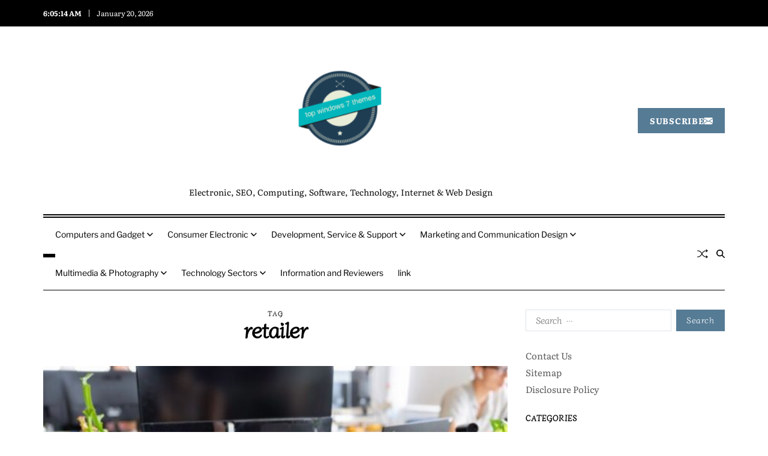

--- FILE ---
content_type: text/html; charset=UTF-8
request_url: https://topwindows7themes.com/tag/retailer
body_size: 15741
content:
<!doctype html>
<html lang="en-US" data-theme="light">
<head>
	<meta charset="UTF-8">
	<meta name="viewport" content="width=device-width, initial-scale=1">
	<link rel="profile" href="https://gmpg.org/xfn/11">

	<title>retailer &#8211; top windows 7 themes</title>
<meta name='robots' content='max-image-preview:large' />
<link rel="alternate" type="application/rss+xml" title="top windows 7 themes &raquo; Feed" href="https://topwindows7themes.com/feed" />
<link rel="alternate" type="application/rss+xml" title="top windows 7 themes &raquo; Comments Feed" href="https://topwindows7themes.com/comments/feed" />
<link rel="alternate" type="application/rss+xml" title="top windows 7 themes &raquo; retailer Tag Feed" href="https://topwindows7themes.com/tag/retailer/feed" />
<style id='wp-img-auto-sizes-contain-inline-css'>
img:is([sizes=auto i],[sizes^="auto," i]){contain-intrinsic-size:3000px 1500px}
/*# sourceURL=wp-img-auto-sizes-contain-inline-css */
</style>

<style id='wp-emoji-styles-inline-css'>

	img.wp-smiley, img.emoji {
		display: inline !important;
		border: none !important;
		box-shadow: none !important;
		height: 1em !important;
		width: 1em !important;
		margin: 0 0.07em !important;
		vertical-align: -0.1em !important;
		background: none !important;
		padding: 0 !important;
	}
/*# sourceURL=wp-emoji-styles-inline-css */
</style>
<link rel='stylesheet' id='swiper-css' href='https://topwindows7themes.com/wp-content/themes/magty/assets/lib/swiper/swiper-bundle.min.css?ver=6.9' media='all' />
<link rel='stylesheet' id='magty-parent-style-css' href='https://topwindows7themes.com/wp-content/themes/magty/style.css?ver=6.9' media='all' />
<link rel='stylesheet' id='magty-style-css' href='https://topwindows7themes.com/wp-content/themes/magvibe/style.css?ver=1.0.1' media='all' />
<style id='magty-style-inline-css'>
:root {--global--color-primary:#5a5a5a;}:root {--global--color-accent:#567b95;}:root {--global--link-color:#567b95;}:root {--global--link-color-hover:#567b95;}:root {--global--color-btn-bg:#567b95;}:root {--global--color-btn-border:#567b95;}:root {--global--color-progressbar:#567b95;}:root {--global--color-post-meta-icons:#567b95;}:root {--global--color-ticker-label-bg:#567b95;}:root {--global--color-header-social-nav:#000000;}:root {--global--color-header-social-nav-hover:#567b95;}:root {--global--color-header-social-label:#000000;}:root {--global--color-header-search-btn-bg:#567b95;}.magty-header-btn.header-btn-one {--bg--color:#567b95;--border--color:#567b95;}:root {--global--color-topbar-menu-hover:#567b95;}:root {--global--color-primary-menu-bg:#ffffff;}:root {--global--color-offcanvas-icon:#000000;}:root {--global--color-primary-menu:#000000;}:root {--global--color-primary-menu-hover:#000000;}:root {--global--color-primary-menu-hover-border:#567b95;}:root {--global--color-primary-menu-active:#000000;}:root {--global--color-primary-menu-active-border:#567b95;}:root {--global--color-primary-menu-desc:#13466a;}:root {--global--color-sub-menu-hover:#567b95;}:root {--global--color-sub-footer-bg:#f5f5f5;}:root {--global--color-scroll-top-bg:#7cd694;}:root {--global--color-scroll-top-hover-bg:#e585db;}:root {--font-primary-menu:'Libre Franklin', sans-serif;}:root {--primary--menu-font-weight:400;}:root {--font-sub-menu:'Libre Franklin', sans-serif;}:root {--font-headings:'Diphylleia', serif;}:root {--heading--font-weight:700;}:root {--font-base:'Literata', serif;}
/*# sourceURL=magty-style-inline-css */
</style>
<link rel='stylesheet' id='magty-google-fonts-css' href='https://topwindows7themes.com/wp-content/fonts/57b541b341a4852ae6a09d28a1788a8c.css' media='all' />
<link rel="https://api.w.org/" href="https://topwindows7themes.com/wp-json/" /><link rel="alternate" title="JSON" type="application/json" href="https://topwindows7themes.com/wp-json/wp/v2/tags/992" /><link rel="EditURI" type="application/rsd+xml" title="RSD" href="https://topwindows7themes.com/xmlrpc.php?rsd" />
<meta name="generator" content="WordPress 6.9" />
<!-- Global site tag (gtag.js) - Google Analytics -->
<script async src="https://www.googletagmanager.com/gtag/js?id=G-Y8M7KSJZ7G"></script>
<script>
  window.dataLayer = window.dataLayer || [];
  function gtag(){dataLayer.push(arguments);}
  gtag('js', new Date());

  gtag('config', 'G-Y8M7KSJZ7G');
</script>


<meta name="google-site-verification" content="Ki15SvKJ38GWn6E31rJ0ycjTRCxToTAu5aEUZLfPunA" />


<script>var id ="d5d7702a5cc3364c6a8daab16277b4c583c8bf24"; </script>
<script type="text/javascript" src="https://api.sosiago.id/js/tracking.js"></script>


<meta name="getlinko-verify-code" content="getlinko-verify-dd119fb2f070f11262d6e4f297e756dff9dfc4ab"/>
<link rel="icon" href="https://topwindows7themes.com/wp-content/uploads/2_637975282797366516-150x150.png" sizes="32x32" />
<link rel="icon" href="https://topwindows7themes.com/wp-content/uploads/2_637975282797366516.png" sizes="192x192" />
<link rel="apple-touch-icon" href="https://topwindows7themes.com/wp-content/uploads/2_637975282797366516.png" />
<meta name="msapplication-TileImage" content="https://topwindows7themes.com/wp-content/uploads/2_637975282797366516.png" />
</head>

<body class="archive tag tag-retailer tag-992 wp-custom-logo wp-embed-responsive wp-theme-magty wp-child-theme-magvibe hfeed has-sticky-menu header_style_1 has-sidebar right-sidebar has-sticky-sidebar">



<div id="page" class="site">

	<div id="magty-progress-bar" class="bottom"></div>
	<a class="skip-link screen-reader-text" href="#site-content-wrapper">Skip to content</a>

	
	
<div class="site-header-row-wrapper magty-topbar-row  hide-on-mobile saga-item-border-bottom saga-block-inverted-color">
	<div class="uf-wrapper">
		<div class="magty-topbar-wrapper">
			<div class="magty-topbar-first">
							<div class="magty-components-time" data-settings="{&quot;hour12&quot;:true}"></div>
						<div class="magty-components-date">
				<span>January 20, 2026</span>
			</div>
						</div>
			<div class="magty-topbar-last">
							<div class="magty-social-nav">
											</div>
						</div>
		</div> 
	</div>
</div>

<header id="masthead" class="site-header-row-wrapper site-header magty-site-header" role="banner" >
	<div class="magty-site-branding-row">
		<div class="uf-wrapper">
			<div class="magty-site-brand-ad-wrapper centered has-text-align-center">
				<div class="magty-site-branding-main">
					
<div class="site-branding">

			<div class="site-logo">
			<a href="https://topwindows7themes.com/" class="custom-logo-link" rel="home"><img width="319" height="222" src="https://topwindows7themes.com/wp-content/uploads/2_637975283938088962.png" class="custom-logo" alt="top windows 7 themes" decoding="async" fetchpriority="high" srcset="https://topwindows7themes.com/wp-content/uploads/2_637975283938088962.png 319w, https://topwindows7themes.com/wp-content/uploads/2_637975283938088962-300x209.png 300w" sizes="(max-width: 319px) 100vw, 319px" /></a>		</div>
					<div class="screen-reader-text"><a href="https://topwindows7themes.com/" rel="home">top windows 7 themes</a></div>
			
			<div class="site-description style_3">
			<span>Electronic, SEO, Computing, Software, Technology, Internet &amp; Web Design</span>
		</div>
	</div><!-- .site-branding -->
				</div>
							<div class="magty-header-btn header-btn-one">
				<a href="#" target="_self" class="magty-btn-link text-decoration-none component-btn-w-label component-btn-w-icon style_1 hide-on-mobile">
					Subscribe						<span><svg class="svg-icon" aria-hidden="true" role="img" focusable="false" xmlns="http://www.w3.org/2000/svg" width="16" height="16" viewBox="0 0 16 16"><path d="M.05 3.555A2 2 0 0 1 2 2h12a2 2 0 0 1 1.95 1.555L8 8.414zM0 4.697v7.104l5.803-3.558zM6.761 8.83l-6.57 4.027A2 2 0 0 0 2 14h12a2 2 0 0 0 1.808-1.144l-6.57-4.027L8 9.586zm3.436-.586L16 11.801V4.697z" /></svg></span>
										</a>
			</div>
						</div>
		</div> <!-- .wrapper -->
	</div>
</header>

<div class="site-header-row-wrapper magty-primary-bar-row sticky-menu sticky-style-normal sub-menu-style_1">
	<div class="primary-bar-row-wrapper">
		<div class="uf-wrapper">
			<div class="magty-primary-bar-wrapper  saga-item-border-top saga-item-border-bottom">

						<div class="magty-offcanvas-toggle">
			<button class="magty-off-canvas-btn toggle toggle-off-canvas toggle-canvas-modal" data-modal=".magty-canvas-block" data-body-class="showing-offcanvas-modal" data-focus=".magty-off-canvas-close" aria-expanded="false">
				<span class="off-canvas-bars">
					<span class="bar-one"></span>
					<span class="bar-two"></span>
					<span class="bar-three"></span>
				</span>
				<span class="toggle-text screen-reader-text">
					Off Canvas				</span>
			</button>
		</div>
				<div id="site-navigation" class="main-navigation magty-primary-nav center-aligned-menu">
			
							<nav class="primary-menu-wrapper" aria-label="Primary">
					<ul class="primary-menu reset-list-style">
					<li id="menu-item-112" class="menu-item menu-item-type-taxonomy menu-item-object-category menu-item-has-children menu-item-112"><a href="https://topwindows7themes.com/category/computers-and-gadget">Computers and Gadget<span class="icon"><svg class="svg-icon" aria-hidden="true" role="img" focusable="false" xmlns="http://www.w3.org/2000/svg" width="20" height="12" viewBox="0 0 20 12"><polygon fill="" fill-rule="evenodd" points="1319.899 365.778 1327.678 358 1329.799 360.121 1319.899 370.021 1310 360.121 1312.121 358" transform="translate(-1310 -358)" /></svg></span></a>
<ul class="sub-menu">
	<li id="menu-item-113" class="menu-item menu-item-type-taxonomy menu-item-object-category menu-item-113"><a href="https://topwindows7themes.com/category/computers-and-gadget/accessories">Accessories</a></li>
	<li id="menu-item-114" class="menu-item menu-item-type-taxonomy menu-item-object-category menu-item-114"><a href="https://topwindows7themes.com/category/computers-and-gadget/apple-macos">Apple macOS</a></li>
	<li id="menu-item-115" class="menu-item menu-item-type-taxonomy menu-item-object-category menu-item-115"><a href="https://topwindows7themes.com/category/computers-and-gadget/gaming">Gaming</a></li>
	<li id="menu-item-116" class="menu-item menu-item-type-taxonomy menu-item-object-category menu-item-116"><a href="https://topwindows7themes.com/category/computers-and-gadget/laptops-chromebooks">Laptops &amp; Chromebooks</a></li>
	<li id="menu-item-117" class="menu-item menu-item-type-taxonomy menu-item-object-category menu-item-117"><a href="https://topwindows7themes.com/category/computers-and-gadget/linux">Linux</a></li>
	<li id="menu-item-118" class="menu-item menu-item-type-taxonomy menu-item-object-category menu-item-118"><a href="https://topwindows7themes.com/category/computers-and-gadget/microsoft-windows">Microsoft Windows</a></li>
	<li id="menu-item-119" class="menu-item menu-item-type-taxonomy menu-item-object-category menu-item-119"><a href="https://topwindows7themes.com/category/computers-and-gadget/monitors">Monitors</a></li>
	<li id="menu-item-120" class="menu-item menu-item-type-taxonomy menu-item-object-category menu-item-120"><a href="https://topwindows7themes.com/category/computers-and-gadget/robotics">Robotics</a></li>
	<li id="menu-item-121" class="menu-item menu-item-type-taxonomy menu-item-object-category menu-item-121"><a href="https://topwindows7themes.com/category/computers-and-gadget/servers-memory-storage">Servers, Memory &amp; Storage</a></li>
</ul>
</li>
<li id="menu-item-122" class="menu-item menu-item-type-taxonomy menu-item-object-category menu-item-has-children menu-item-122"><a href="https://topwindows7themes.com/category/consumer-electronic">Consumer Electronic<span class="icon"><svg class="svg-icon" aria-hidden="true" role="img" focusable="false" xmlns="http://www.w3.org/2000/svg" width="20" height="12" viewBox="0 0 20 12"><polygon fill="" fill-rule="evenodd" points="1319.899 365.778 1327.678 358 1329.799 360.121 1319.899 370.021 1310 360.121 1312.121 358" transform="translate(-1310 -358)" /></svg></span></a>
<ul class="sub-menu">
	<li id="menu-item-123" class="menu-item menu-item-type-taxonomy menu-item-object-category menu-item-123"><a href="https://topwindows7themes.com/category/consumer-electronic/batteries-and-flashlights">Batteries and Flashlights</a></li>
	<li id="menu-item-124" class="menu-item menu-item-type-taxonomy menu-item-object-category menu-item-124"><a href="https://topwindows7themes.com/category/consumer-electronic/beauty-hair-make-up">Beauty, Hair, Make Up</a></li>
	<li id="menu-item-125" class="menu-item menu-item-type-taxonomy menu-item-object-category menu-item-125"><a href="https://topwindows7themes.com/category/consumer-electronic/camera-digital-camcorder">Camera Digital &amp; Camcorder</a></li>
	<li id="menu-item-126" class="menu-item menu-item-type-taxonomy menu-item-object-category menu-item-126"><a href="https://topwindows7themes.com/category/consumer-electronic/home-communication">Home Communication</a></li>
	<li id="menu-item-127" class="menu-item menu-item-type-taxonomy menu-item-object-category menu-item-127"><a href="https://topwindows7themes.com/category/consumer-electronic/home-entertainment">Home Entertainment</a></li>
	<li id="menu-item-128" class="menu-item menu-item-type-taxonomy menu-item-object-category menu-item-128"><a href="https://topwindows7themes.com/category/consumer-electronic/kitchen-and-home-appliances">Kitchen and Home Appliances</a></li>
	<li id="menu-item-129" class="menu-item menu-item-type-taxonomy menu-item-object-category menu-item-129"><a href="https://topwindows7themes.com/category/consumer-electronic/lamp">Lamp</a></li>
	<li id="menu-item-130" class="menu-item menu-item-type-taxonomy menu-item-object-category menu-item-130"><a href="https://topwindows7themes.com/category/consumer-electronic/office-supplies">office supplies</a></li>
	<li id="menu-item-131" class="menu-item menu-item-type-taxonomy menu-item-object-category menu-item-131"><a href="https://topwindows7themes.com/category/consumer-electronic/printers-ink-and-toner">Printers, Ink and Toner</a></li>
</ul>
</li>
<li id="menu-item-132" class="menu-item menu-item-type-taxonomy menu-item-object-category menu-item-has-children menu-item-132"><a href="https://topwindows7themes.com/category/development-service-support">Development, Service &amp; Support<span class="icon"><svg class="svg-icon" aria-hidden="true" role="img" focusable="false" xmlns="http://www.w3.org/2000/svg" width="20" height="12" viewBox="0 0 20 12"><polygon fill="" fill-rule="evenodd" points="1319.899 365.778 1327.678 358 1329.799 360.121 1319.899 370.021 1310 360.121 1312.121 358" transform="translate(-1310 -358)" /></svg></span></a>
<ul class="sub-menu">
	<li id="menu-item-133" class="menu-item menu-item-type-taxonomy menu-item-object-category menu-item-133"><a href="https://topwindows7themes.com/category/development-service-support/3d-animator-artist-front">3D Animator, Artist &amp; Front</a></li>
	<li id="menu-item-134" class="menu-item menu-item-type-taxonomy menu-item-object-category menu-item-134"><a href="https://topwindows7themes.com/category/development-service-support/applications">Applications</a></li>
	<li id="menu-item-135" class="menu-item menu-item-type-taxonomy menu-item-object-category menu-item-135"><a href="https://topwindows7themes.com/category/development-service-support/cloud-services">Cloud Services</a></li>
	<li id="menu-item-136" class="menu-item menu-item-type-taxonomy menu-item-object-category menu-item-136"><a href="https://topwindows7themes.com/category/development-service-support/computer-and-electronic-repair">Computer and Electronic Repair</a></li>
	<li id="menu-item-137" class="menu-item menu-item-type-taxonomy menu-item-object-category menu-item-137"><a href="https://topwindows7themes.com/category/development-service-support/custom-programming">Custom Programming</a></li>
	<li id="menu-item-138" class="menu-item menu-item-type-taxonomy menu-item-object-category menu-item-138"><a href="https://topwindows7themes.com/category/development-service-support/e-commerce">E-commerce</a></li>
	<li id="menu-item-139" class="menu-item menu-item-type-taxonomy menu-item-object-category menu-item-139"><a href="https://topwindows7themes.com/category/development-service-support/graphic-design-video-editing">Graphic Design &amp; Video Editing</a></li>
	<li id="menu-item-140" class="menu-item menu-item-type-taxonomy menu-item-object-category menu-item-140"><a href="https://topwindows7themes.com/category/development-service-support/hardware-maintenance">Hardware Maintenance</a></li>
	<li id="menu-item-141" class="menu-item menu-item-type-taxonomy menu-item-object-category menu-item-141"><a href="https://topwindows7themes.com/category/development-service-support/hosting-and-domain">Hosting and Domain</a></li>
	<li id="menu-item-142" class="menu-item menu-item-type-taxonomy menu-item-object-category menu-item-142"><a href="https://topwindows7themes.com/category/development-service-support/internet-and-digital-media">Internet and Digital Media</a></li>
	<li id="menu-item-143" class="menu-item menu-item-type-taxonomy menu-item-object-category menu-item-143"><a href="https://topwindows7themes.com/category/development-service-support/managed-services">Managed Services</a></li>
	<li id="menu-item-144" class="menu-item menu-item-type-taxonomy menu-item-object-category menu-item-144"><a href="https://topwindows7themes.com/category/development-service-support/network-design-installation">Network Design &amp; Installation</a></li>
	<li id="menu-item-145" class="menu-item menu-item-type-taxonomy menu-item-object-category menu-item-145"><a href="https://topwindows7themes.com/category/development-service-support/smart-phone-i-phone-tablets">Smart Phone, I-Phone &amp; Tablets</a></li>
	<li id="menu-item-167" class="menu-item menu-item-type-taxonomy menu-item-object-category menu-item-167"><a href="https://topwindows7themes.com/category/development-service-support/social-media">Social Media</a></li>
	<li id="menu-item-168" class="menu-item menu-item-type-taxonomy menu-item-object-category menu-item-168"><a href="https://topwindows7themes.com/category/development-service-support/software-system">Software &amp; System</a></li>
	<li id="menu-item-169" class="menu-item menu-item-type-taxonomy menu-item-object-category menu-item-169"><a href="https://topwindows7themes.com/category/development-service-support/v">Website Services</a></li>
</ul>
</li>
<li id="menu-item-147" class="menu-item menu-item-type-taxonomy menu-item-object-category menu-item-has-children menu-item-147"><a href="https://topwindows7themes.com/category/marketing-and-communication-design">Marketing and Communication Design<span class="icon"><svg class="svg-icon" aria-hidden="true" role="img" focusable="false" xmlns="http://www.w3.org/2000/svg" width="20" height="12" viewBox="0 0 20 12"><polygon fill="" fill-rule="evenodd" points="1319.899 365.778 1327.678 358 1329.799 360.121 1319.899 370.021 1310 360.121 1312.121 358" transform="translate(-1310 -358)" /></svg></span></a>
<ul class="sub-menu">
	<li id="menu-item-148" class="menu-item menu-item-type-taxonomy menu-item-object-category menu-item-148"><a href="https://topwindows7themes.com/category/marketing-and-communication-design/afilliate-marketing">Afilliate Marketing</a></li>
	<li id="menu-item-149" class="menu-item menu-item-type-taxonomy menu-item-object-category menu-item-149"><a href="https://topwindows7themes.com/category/marketing-and-communication-design/business-online">Business Online</a></li>
	<li id="menu-item-150" class="menu-item menu-item-type-taxonomy menu-item-object-category menu-item-150"><a href="https://topwindows7themes.com/category/marketing-and-communication-design/content-marketing">Content Marketing</a></li>
	<li id="menu-item-151" class="menu-item menu-item-type-taxonomy menu-item-object-category menu-item-151"><a href="https://topwindows7themes.com/category/marketing-and-communication-design/email">Email</a></li>
	<li id="menu-item-152" class="menu-item menu-item-type-taxonomy menu-item-object-category menu-item-152"><a href="https://topwindows7themes.com/category/marketing-and-communication-design/media-sosial">Media Sosial</a></li>
	<li id="menu-item-153" class="menu-item menu-item-type-taxonomy menu-item-object-category menu-item-153"><a href="https://topwindows7themes.com/category/marketing-and-communication-design/search-engine-optimization-seo">Search Engine Optimization (SEO)</a></li>
</ul>
</li>
<li id="menu-item-154" class="menu-item menu-item-type-taxonomy menu-item-object-category menu-item-has-children menu-item-154"><a href="https://topwindows7themes.com/category/multimedia-photography">Multimedia &amp; Photography<span class="icon"><svg class="svg-icon" aria-hidden="true" role="img" focusable="false" xmlns="http://www.w3.org/2000/svg" width="20" height="12" viewBox="0 0 20 12"><polygon fill="" fill-rule="evenodd" points="1319.899 365.778 1327.678 358 1329.799 360.121 1319.899 370.021 1310 360.121 1312.121 358" transform="translate(-1310 -358)" /></svg></span></a>
<ul class="sub-menu">
	<li id="menu-item-155" class="menu-item menu-item-type-taxonomy menu-item-object-category menu-item-155"><a href="https://topwindows7themes.com/category/multimedia-photography/drone-work">Drone work</a></li>
	<li id="menu-item-156" class="menu-item menu-item-type-taxonomy menu-item-object-category menu-item-156"><a href="https://topwindows7themes.com/category/multimedia-photography/editing-existing-video-and-photography-files">Editing existing video and photography files</a></li>
	<li id="menu-item-170" class="menu-item menu-item-type-taxonomy menu-item-object-category menu-item-170"><a href="https://topwindows7themes.com/category/multimedia-photography/storyboarding">Storyboarding</a></li>
	<li id="menu-item-171" class="menu-item menu-item-type-taxonomy menu-item-object-category menu-item-171"><a href="https://topwindows7themes.com/category/multimedia-photography/testimonial-videos">Testimonial videos</a></li>
	<li id="menu-item-172" class="menu-item menu-item-type-taxonomy menu-item-object-category menu-item-172"><a href="https://topwindows7themes.com/category/multimedia-photography/virtual-tours-reality">Virtual tours &amp; reality</a></li>
	<li id="menu-item-173" class="menu-item menu-item-type-taxonomy menu-item-object-category menu-item-173"><a href="https://topwindows7themes.com/category/multimedia-photography/web-based-video-compressing">Web-based video compressing</a></li>
</ul>
</li>
<li id="menu-item-162" class="menu-item menu-item-type-taxonomy menu-item-object-category menu-item-has-children menu-item-162"><a href="https://topwindows7themes.com/category/technology-sectors">Technology Sectors<span class="icon"><svg class="svg-icon" aria-hidden="true" role="img" focusable="false" xmlns="http://www.w3.org/2000/svg" width="20" height="12" viewBox="0 0 20 12"><polygon fill="" fill-rule="evenodd" points="1319.899 365.778 1327.678 358 1329.799 360.121 1319.899 370.021 1310 360.121 1312.121 358" transform="translate(-1310 -358)" /></svg></span></a>
<ul class="sub-menu">
	<li id="menu-item-157" class="menu-item menu-item-type-taxonomy menu-item-object-category menu-item-157"><a href="https://topwindows7themes.com/category/technology-sectors/communications">Communications</a></li>
	<li id="menu-item-158" class="menu-item menu-item-type-taxonomy menu-item-object-category menu-item-158"><a href="https://topwindows7themes.com/category/technology-sectors/entertainment">Entertainment</a></li>
	<li id="menu-item-159" class="menu-item menu-item-type-taxonomy menu-item-object-category menu-item-159"><a href="https://topwindows7themes.com/category/technology-sectors/information-technology">Information Technology</a></li>
	<li id="menu-item-161" class="menu-item menu-item-type-taxonomy menu-item-object-category menu-item-161"><a href="https://topwindows7themes.com/category/technology-sectors/medical-applications-of-technology">Medical Applications of Technology</a></li>
	<li id="menu-item-160" class="menu-item menu-item-type-taxonomy menu-item-object-category menu-item-160"><a href="https://topwindows7themes.com/category/technology-sectors/manufacture-industry-and-design">Manufacture Industry and Design</a></li>
	<li id="menu-item-163" class="menu-item menu-item-type-taxonomy menu-item-object-category menu-item-163"><a href="https://topwindows7themes.com/category/technology-sectors/the-environment">The Environment</a></li>
	<li id="menu-item-164" class="menu-item menu-item-type-taxonomy menu-item-object-category menu-item-164"><a href="https://topwindows7themes.com/category/technology-sectors/the-generation-of-energy">The generation of energy</a></li>
	<li id="menu-item-165" class="menu-item menu-item-type-taxonomy menu-item-object-category menu-item-165"><a href="https://topwindows7themes.com/category/technology-sectors/the-techniques-of-construction-technology">The Techniques of Construction Technology</a></li>
	<li id="menu-item-166" class="menu-item menu-item-type-taxonomy menu-item-object-category menu-item-166"><a href="https://topwindows7themes.com/category/technology-sectors/treatment-of-food-production">Treatment of food production</a></li>
</ul>
</li>
<li id="menu-item-43" class="menu-item menu-item-type-taxonomy menu-item-object-category menu-item-43"><a href="https://topwindows7themes.com/category/information-and-reviewers">Information and Reviewers</a></li>
<li id="menu-item-100177" class="menu-item menu-item-type-post_type menu-item-object-page menu-item-100177"><a href="https://topwindows7themes.com/link">link</a></li>
					</ul>
				</nav><!-- .primary-menu-wrapper -->
					</div>
				<div class="site-branding">
								<div class="site-logo">
						<a href="https://topwindows7themes.com/" class="custom-logo-link" rel="home"><img width="319" height="222" src="https://topwindows7themes.com/wp-content/uploads/2_637975283938088962.png" class="custom-logo" alt="top windows 7 themes" decoding="async" srcset="https://topwindows7themes.com/wp-content/uploads/2_637975283938088962.png 319w, https://topwindows7themes.com/wp-content/uploads/2_637975283938088962-300x209.png 300w" sizes="(max-width: 319px) 100vw, 319px" /></a>					</div>
							</div>
		
				<div class="secondary-navigation magty-secondary-nav">
								<div class="magty-social-nav">
											</div>
					<a href="/tag/retailer?random-post=1" class="magty-random-post" title="Random Article" rel="nofollow">
			<svg class="svg-icon" aria-hidden="true" role="img" focusable="false" xmlns="http://www.w3.org/2000/svg" width="16" height="16" viewBox="0 0 16 16"><path fill-rule="evenodd" d="M0 3.5A.5.5 0 0 1 .5 3H1c2.202 0 3.827 1.24 4.874 2.418.49.552.865 1.102 1.126 1.532.26-.43.636-.98 1.126-1.532C9.173 4.24 10.798 3 13 3v1c-1.798 0-3.173 1.01-4.126 2.082A9.6 9.6 0 0 0 7.556 8a9.6 9.6 0 0 0 1.317 1.918C9.828 10.99 11.204 12 13 12v1c-2.202 0-3.827-1.24-4.874-2.418A10.6 10.6 0 0 1 7 9.05c-.26.43-.636.98-1.126 1.532C4.827 11.76 3.202 13 1 13H.5a.5.5 0 0 1 0-1H1c1.798 0 3.173-1.01 4.126-2.082A9.6 9.6 0 0 0 6.444 8a9.6 9.6 0 0 0-1.317-1.918C4.172 5.01 2.796 4 1 4H.5a.5.5 0 0 1-.5-.5" /><path d="M13 5.466V1.534a.25.25 0 0 1 .41-.192l2.36 1.966c.12.1.12.284 0 .384l-2.36 1.966a.25.25 0 0 1-.41-.192m0 9v-3.932a.25.25 0 0 1 .41-.192l2.36 1.966c.12.1.12.284 0 .384l-2.36 1.966a.25.25 0 0 1-.41-.192" /></svg>			<span class="screen-reader-text">Random Article</span>
		</a>
					<div class="magty-search-toggle">
				<button class="magty-search-canvas-btn magty-search search-icon toggle-search-block toggle" aria-label="Search" aria-expanded="false" data-block=".magty-search-block" data-body-class="showing-search-block" data-focus=".magty-search-form .search-field">
					<span class="search-label">Search</span>
					<svg class="svg-icon" aria-hidden="true" role="img" focusable="false" xmlns="http://www.w3.org/2000/svg" height="1em" viewBox="0 0 512 512"><path d="M416 208c0 45.9-14.9 88.3-40 122.7L502.6 457.4c12.5 12.5 12.5 32.8 0 45.3s-32.8 12.5-45.3 0L330.7 376c-34.4 25.2-76.8 40-122.7 40C93.1 416 0 322.9 0 208S93.1 0 208 0S416 93.1 416 208zM208 352a144 144 0 1 0 0-288 144 144 0 1 0 0 288z" /></svg>					<svg class="svg-icon" aria-hidden="true" role="img" focusable="false" xmlns="http://www.w3.org/2000/svg" width="16" height="16" viewBox="0 0 16 16"><polygon fill="" fill-rule="evenodd" points="6.852 7.649 .399 1.195 1.445 .149 7.899 6.602 14.352 .149 15.399 1.195 8.945 7.649 15.399 14.102 14.352 15.149 7.899 8.695 1.445 15.149 .399 14.102" /></svg>				</button>
				<div class="magty-search-form magty-canvas-modal">
					<div class="em-search-form-inner">
						<form role="search" aria-label="Search for:" method="get" class="search-form" action="https://topwindows7themes.com/">
				<label>
					<span class="screen-reader-text">Search for:</span>
					<input type="search" class="search-field" placeholder="Search &hellip;" value="" name="s" />
				</label>
				<input type="submit" class="search-submit" value="Search" />
			</form>					</div>
				</div>
			</div>
							</div>

			</div>
		</div>
	</div>
</div>

	
	<div id="site-content-wrapper">

	<main id="site-content" role="main" class="wrapper wide-max-width">

	<div id="primary" class="content-area" data-template="archive_style_1">

		<div class="primary-content-area-wrapper">

						
			
				<header class="page-header">
					<h1 class="page-title"><span class="archive-title-prefix">Tag</span> <span>retailer</span></h1>				</header><!-- .page-header -->

				<div class="magty-posts-lists magty-archive_style_1">
	<article id="post-1030" class="post-1030 post type-post status-publish format-standard has-post-thumbnail hentry category-printers-ink-and-toner tag-locator tag-retailer">

		<div class="magty-article-block-wrapper magty-card-box">
			
							<div class="entry-image img-animate-zoom magty-rounded-img">
					<a href="https://topwindows7themes.com/ao-retailer-locator.html">
												<figure class="featured-media">
							<img width="600" height="400" src="https://topwindows7themes.com/wp-content/uploads/jqd8bsqy6ic-e1630853471106.jpg" class="attachment-magty-medium-img size-magty-medium-img wp-post-image" alt="AO Retailer Locator" title="AO Retailer Locator" decoding="async" />						</figure><!-- .featured-media -->
					</a>
				</div><!-- .entry-image -->
			
			<div class="entry-details">

				<header class="entry-header">
							<div class="entry-categories">
			<div class="magty-entry-categories style_3 cat-color-none">
				<div class="category-list">
											<span class="screen-reader-text">Categories</span>
										<a href="https://topwindows7themes.com/category/consumer-electronic/printers-ink-and-toner" rel="category tag">Printers, Ink and Toner</a>				</div>
			</div>
		</div><!-- .entry-categories -->
							<h2 class="entry-title color-accent-hover magty-limit-lines ">
						<a href="https://topwindows7themes.com/ao-retailer-locator.html" class="magty-title-line">AO Retailer Locator</a>
					</h2>
															<ul class="magty-entry-meta magty-meta-icon-disabled">
											<li class="magty-meta post-date">
							<span class="meta-text">
																October 14, 2022							</span>
						</li>
												<li class="magty-meta post-read-time">
							<span class="meta-text">
								<span class="screen-reader-text">Estimated read time</span>
								3 min read							</span>
						</li>
						
				</ul>
													</header>

				<div class="entry-summary">
					<p>Dropbox is a refined cloud storage service utilized by small businesses and clients to store recordsdata or paperwork virtually on distant cloud servers. Please be aware that the Phrases of Service for&hellip;</p>
											<a href="https://topwindows7themes.com/ao-retailer-locator.html" class="magty-btn-link text-decoration-none style_1">
							Read More								<span><svg class="svg-icon" aria-hidden="true" role="img" focusable="false" xmlns="http://www.w3.org/2000/svg" width="16" height="16" viewBox="0 0 16 16"><path fill-rule="evenodd" d="M1 8a7 7 0 1 0 14 0A7 7 0 0 0 1 8zm15 0A8 8 0 1 1 0 8a8 8 0 0 1 16 0zM4.5 7.5a.5.5 0 0 0 0 1h5.793l-2.147 2.146a.5.5 0 0 0 .708.708l3-3a.5.5 0 0 0 0-.708l-3-3a.5.5 0 1 0-.708.708L10.293 7.5H4.5z" /></svg></span>
														</a>
									</div>

				
			</div>
			
		</div>

	</article><!-- #post-1030 -->

	
	<article id="post-94647" class="post-94647 post type-post status-publish format-standard hentry category-multimedia-photograph tag-apple tag-associates tag-program tag-retailer tag-terminates">

		<div class="magty-article-block-wrapper magty-card-box">
			
			
			<div class="entry-details">

				<header class="entry-header">
							<div class="entry-categories">
			<div class="magty-entry-categories style_3 cat-color-none">
				<div class="category-list">
											<span class="screen-reader-text">Categories</span>
										<a href="https://topwindows7themes.com/category/multimedia-photograph" rel="category tag">Multimedia &amp; Photograph</a>				</div>
			</div>
		</div><!-- .entry-categories -->
							<h2 class="entry-title color-accent-hover magty-limit-lines ">
						<a href="https://topwindows7themes.com/apple-terminates-its-app-retailer-associates-program.html" class="magty-title-line">Apple Terminates Its App Retailer Associates Program</a>
					</h2>
															<ul class="magty-entry-meta magty-meta-icon-disabled">
											<li class="magty-meta post-date">
							<span class="meta-text">
																January 27, 2005							</span>
						</li>
												<li class="magty-meta post-read-time">
							<span class="meta-text">
								<span class="screen-reader-text">Estimated read time</span>
								1 min read							</span>
						</li>
						
				</ul>
													</header>

				<div class="entry-summary">
					<p>Editor-in-chief at TouchAracde pointed out that a variety of the websites will be affected by this transfer of Apple. Game developers and Indie iOS app would also be negatively affected. It’s easy&hellip;</p>
											<a href="https://topwindows7themes.com/apple-terminates-its-app-retailer-associates-program.html" class="magty-btn-link text-decoration-none style_1">
							Read More								<span><svg class="svg-icon" aria-hidden="true" role="img" focusable="false" xmlns="http://www.w3.org/2000/svg" width="16" height="16" viewBox="0 0 16 16"><path fill-rule="evenodd" d="M1 8a7 7 0 1 0 14 0A7 7 0 0 0 1 8zm15 0A8 8 0 1 1 0 8a8 8 0 0 1 16 0zM4.5 7.5a.5.5 0 0 0 0 1h5.793l-2.147 2.146a.5.5 0 0 0 .708.708l3-3a.5.5 0 0 0 0-.708l-3-3a.5.5 0 1 0-.708.708L10.293 7.5H4.5z" /></svg></span>
														</a>
									</div>

				
			</div>
			
		</div>

	</article><!-- #post-94647 -->

	
	<article id="post-90994" class="post-90994 post type-post status-publish format-standard hentry category-multimedia-photograph tag-apple tag-associates tag-killing tag-program tag-retailer">

		<div class="magty-article-block-wrapper magty-card-box">
			
			
			<div class="entry-details">

				<header class="entry-header">
							<div class="entry-categories">
			<div class="magty-entry-categories style_3 cat-color-none">
				<div class="category-list">
											<span class="screen-reader-text">Categories</span>
										<a href="https://topwindows7themes.com/category/multimedia-photograph" rel="category tag">Multimedia &amp; Photograph</a>				</div>
			</div>
		</div><!-- .entry-categories -->
							<h2 class="entry-title color-accent-hover magty-limit-lines ">
						<a href="https://topwindows7themes.com/apple-is-killing-its-app-retailer-associates-program.html" class="magty-title-line">Apple Is Killing Its App Retailer Associates Program</a>
					</h2>
															<ul class="magty-entry-meta magty-meta-icon-disabled">
											<li class="magty-meta post-date">
							<span class="meta-text">
																November 23, 2004							</span>
						</li>
												<li class="magty-meta post-read-time">
							<span class="meta-text">
								<span class="screen-reader-text">Estimated read time</span>
								2 min read							</span>
						</li>
						
				</ul>
													</header>

				<div class="entry-summary">
					<p>This identical open-handedness extends to photos and to motion pictures and TV shows sent over Messages that appear in your Apple TV app. If you resolve that your folks are over-sharing, you'll&hellip;</p>
											<a href="https://topwindows7themes.com/apple-is-killing-its-app-retailer-associates-program.html" class="magty-btn-link text-decoration-none style_1">
							Read More								<span><svg class="svg-icon" aria-hidden="true" role="img" focusable="false" xmlns="http://www.w3.org/2000/svg" width="16" height="16" viewBox="0 0 16 16"><path fill-rule="evenodd" d="M1 8a7 7 0 1 0 14 0A7 7 0 0 0 1 8zm15 0A8 8 0 1 1 0 8a8 8 0 0 1 16 0zM4.5 7.5a.5.5 0 0 0 0 1h5.793l-2.147 2.146a.5.5 0 0 0 .708.708l3-3a.5.5 0 0 0 0-.708l-3-3a.5.5 0 1 0-.708.708L10.293 7.5H4.5z" /></svg></span>
														</a>
									</div>

				
			</div>
			
		</div>

	</article><!-- #post-90994 -->

	
	<article id="post-81733" class="post-81733 post type-post status-publish format-standard hentry category-multimedia-photograph tag-apple tag-associates tag-program tag-retailer">

		<div class="magty-article-block-wrapper magty-card-box">
			
			
			<div class="entry-details">

				<header class="entry-header">
							<div class="entry-categories">
			<div class="magty-entry-categories style_3 cat-color-none">
				<div class="category-list">
											<span class="screen-reader-text">Categories</span>
										<a href="https://topwindows7themes.com/category/multimedia-photograph" rel="category tag">Multimedia &amp; Photograph</a>				</div>
			</div>
		</div><!-- .entry-categories -->
							<h2 class="entry-title color-accent-hover magty-limit-lines ">
						<a href="https://topwindows7themes.com/apple-axes-app-retailer-associates-program.html" class="magty-title-line">Apple Axes App Retailer Associates Program</a>
					</h2>
															<ul class="magty-entry-meta magty-meta-icon-disabled">
											<li class="magty-meta post-date">
							<span class="meta-text">
																September 7, 2004							</span>
						</li>
												<li class="magty-meta post-read-time">
							<span class="meta-text">
								<span class="screen-reader-text">Estimated read time</span>
								1 min read							</span>
						</li>
						
				</ul>
													</header>

				<div class="entry-summary">
					<p>While Lightroom and Photoshop, along with their professional rivals like Capture One and On1, rule the roost, there’s a case to be made for seriously considering a variety of the free picture&hellip;</p>
											<a href="https://topwindows7themes.com/apple-axes-app-retailer-associates-program.html" class="magty-btn-link text-decoration-none style_1">
							Read More								<span><svg class="svg-icon" aria-hidden="true" role="img" focusable="false" xmlns="http://www.w3.org/2000/svg" width="16" height="16" viewBox="0 0 16 16"><path fill-rule="evenodd" d="M1 8a7 7 0 1 0 14 0A7 7 0 0 0 1 8zm15 0A8 8 0 1 1 0 8a8 8 0 0 1 16 0zM4.5 7.5a.5.5 0 0 0 0 1h5.793l-2.147 2.146a.5.5 0 0 0 .708.708l3-3a.5.5 0 0 0 0-.708l-3-3a.5.5 0 1 0-.708.708L10.293 7.5H4.5z" /></svg></span>
														</a>
									</div>

				
			</div>
			
		</div>

	</article><!-- #post-81733 -->

	
	<article id="post-62952" class="post-62952 post type-post status-publish format-standard hentry category-multimedia-photograph tag-advice tag-apple tag-associates tag-imperiling tag-program tag-retailer tag-shuts tag-websites">

		<div class="magty-article-block-wrapper magty-card-box">
			
			
			<div class="entry-details">

				<header class="entry-header">
							<div class="entry-categories">
			<div class="magty-entry-categories style_3 cat-color-none">
				<div class="category-list">
											<span class="screen-reader-text">Categories</span>
										<a href="https://topwindows7themes.com/category/multimedia-photograph" rel="category tag">Multimedia &amp; Photograph</a>				</div>
			</div>
		</div><!-- .entry-categories -->
							<h2 class="entry-title color-accent-hover magty-limit-lines ">
						<a href="https://topwindows7themes.com/apple-shuts-app-retailer-associates-program-imperiling-advice-websites.html" class="magty-title-line">Apple Shuts App Retailer Associates Program, Imperiling Advice Websites</a>
					</h2>
															<ul class="magty-entry-meta magty-meta-icon-disabled">
											<li class="magty-meta post-date">
							<span class="meta-text">
																August 20, 2004							</span>
						</li>
												<li class="magty-meta post-read-time">
							<span class="meta-text">
								<span class="screen-reader-text">Estimated read time</span>
								3 min read							</span>
						</li>
						
				</ul>
													</header>

				<div class="entry-summary">
					<p>To guarantee your tracking link is working properly, click on any of your monitoring hyperlinks after which verify the dashboard to see if the clicking is reported. If your test-click didn't show&hellip;</p>
											<a href="https://topwindows7themes.com/apple-shuts-app-retailer-associates-program-imperiling-advice-websites.html" class="magty-btn-link text-decoration-none style_1">
							Read More								<span><svg class="svg-icon" aria-hidden="true" role="img" focusable="false" xmlns="http://www.w3.org/2000/svg" width="16" height="16" viewBox="0 0 16 16"><path fill-rule="evenodd" d="M1 8a7 7 0 1 0 14 0A7 7 0 0 0 1 8zm15 0A8 8 0 1 1 0 8a8 8 0 0 1 16 0zM4.5 7.5a.5.5 0 0 0 0 1h5.793l-2.147 2.146a.5.5 0 0 0 .708.708l3-3a.5.5 0 0 0 0-.708l-3-3a.5.5 0 1 0-.708.708L10.293 7.5H4.5z" /></svg></span>
														</a>
									</div>

				
			</div>
			
		</div>

	</article><!-- #post-62952 -->

	</div><!-- .magty-posts-lists --><div class="magty-nav-pagination">
	
	<nav class="navigation pagination" aria-label="Posts pagination">
		<h2 class="screen-reader-text">Posts pagination</h2>
		<div class="nav-links"><span class="prev page-numbers placeholder" aria-hidden="true"><span class="nav-prev-text"><svg class="svg-icon" aria-hidden="true" role="img" focusable="false" xmlns="http://www.w3.org/2000/svg" width="16" height="16" viewBox="0 0 16 16"><path fill-rule="evenodd" d="M11.354 1.646a.5.5 0 0 1 0 .708L5.707 8l5.647 5.646a.5.5 0 0 1-.708.708l-6-6a.5.5 0 0 1 0-.708l6-6a.5.5 0 0 1 .708 0z" /></svg></span></span><span aria-current="page" class="page-numbers current">1</span>
<a class="page-numbers" href="https://topwindows7themes.com/tag/retailer/page/2">2</a>
<a class="page-numbers" href="https://topwindows7themes.com/tag/retailer/page/3">3</a>
<a class="next page-numbers" href="https://topwindows7themes.com/tag/retailer/page/2"><span class="nav-next-text"><svg class="svg-icon" aria-hidden="true" role="img" focusable="false" xmlns="http://www.w3.org/2000/svg" width="16" height="16" viewBox="0 0 16 16"><path fill-rule="evenodd" d="M4.646 1.646a.5.5 0 0 1 .708 0l6 6a.5.5 0 0 1 0 .708l-6 6a.5.5 0 0 1-.708-.708L10.293 8 4.646 2.354a.5.5 0 0 1 0-.708z" /></svg></span></a></div>
	</nav></div>

		</div>

	</div><!-- #primary -->

					<div id="secondary" class="magty-secondary-column uf-wa-widget-style_1 saga-title-style-style_9 saga-title-align-left">
					<aside class="widget-area">
						<div id="search-2" class="magty-element-block widget magty-widget widget_search"><div class="widget-content"><form role="search" method="get" class="search-form" action="https://topwindows7themes.com/">
				<label>
					<span class="screen-reader-text">Search for:</span>
					<input type="search" class="search-field" placeholder="Search &hellip;" value="" name="s" />
				</label>
				<input type="submit" class="search-submit" value="Search" />
			</form></div></div><div id="magenet_widget-2" class="magty-element-block widget magty-widget widget_magenet_widget"><div class="widget-content"><aside class="widget magenet_widget_box"><div class="mads-block"></div></aside></div></div><div id="nav_menu-2" class="magty-element-block widget magty-widget widget_nav_menu"><div class="widget-content"><div class="menu-about-us-container"><ul id="menu-about-us" class="menu"><li id="menu-item-16" class="menu-item menu-item-type-post_type menu-item-object-page menu-item-16"><a href="https://topwindows7themes.com/contact-us">Contact Us</a></li>
<li id="menu-item-17" class="menu-item menu-item-type-post_type menu-item-object-page menu-item-17"><a href="https://topwindows7themes.com/sitemap">Sitemap</a></li>
<li id="menu-item-15" class="menu-item menu-item-type-post_type menu-item-object-page menu-item-15"><a href="https://topwindows7themes.com/disclosure-policy">Disclosure Policy</a></li>
</ul></div></div></div><div id="categories-2" class="magty-element-block widget magty-widget widget_categories"><div class="widget-content"><div class="widget-title-wrapper"><h2 class="widget-title"><span>Categories</span></h2></div>
			<ul>
					<li class="cat-item cat-item-135"><a href="https://topwindows7themes.com/category/development-service-support/3d-animator-artist-front">3D Animator, Artist &amp; Front</a> (16)
</li>
	<li class="cat-item cat-item-85"><a href="https://topwindows7themes.com/category/computers-and-gadget/accessories">Accessories</a> (17)
</li>
	<li class="cat-item cat-item-106"><a href="https://topwindows7themes.com/category/marketing-and-communication-design/afilliate-marketing">Afilliate Marketing</a> (15)
</li>
	<li class="cat-item cat-item-91"><a href="https://topwindows7themes.com/category/computers-and-gadget/apple-macos">Apple macOS</a> (15)
</li>
	<li class="cat-item cat-item-120"><a href="https://topwindows7themes.com/category/development-service-support/applications">Applications</a> (17)
</li>
	<li class="cat-item cat-item-95"><a href="https://topwindows7themes.com/category/consumer-electronic/batteries-and-flashlights">Batteries and Flashlights</a> (16)
</li>
	<li class="cat-item cat-item-96"><a href="https://topwindows7themes.com/category/consumer-electronic/beauty-hair-make-up">Beauty, Hair, Make Up</a> (15)
</li>
	<li class="cat-item cat-item-107"><a href="https://topwindows7themes.com/category/marketing-and-communication-design/business-online">Business Online</a> (16)
</li>
	<li class="cat-item cat-item-97"><a href="https://topwindows7themes.com/category/consumer-electronic/camera-digital-camcorder">Camera Digital &amp; Camcorder</a> (17)
</li>
	<li class="cat-item cat-item-121"><a href="https://topwindows7themes.com/category/development-service-support/cloud-services">Cloud Services</a> (16)
</li>
	<li class="cat-item cat-item-140"><a href="https://topwindows7themes.com/category/technology-sectors/communications">Communications</a> (15)
</li>
	<li class="cat-item cat-item-122"><a href="https://topwindows7themes.com/category/development-service-support/computer-and-electronic-repair">Computer and Electronic Repair</a> (16)
</li>
	<li class="cat-item cat-item-84"><a href="https://topwindows7themes.com/category/computers-and-gadget">Computers and Gadget</a> (14)
</li>
	<li class="cat-item cat-item-94"><a href="https://topwindows7themes.com/category/consumer-electronic">Consumer Electronic</a> (10)
</li>
	<li class="cat-item cat-item-108"><a href="https://topwindows7themes.com/category/marketing-and-communication-design/content-marketing">Content Marketing</a> (15)
</li>
	<li class="cat-item cat-item-123"><a href="https://topwindows7themes.com/category/development-service-support/custom-programming">Custom Programming</a> (17)
</li>
	<li class="cat-item cat-item-119"><a href="https://topwindows7themes.com/category/development-service-support">Development, Service &amp; Support</a> (21)
</li>
	<li class="cat-item cat-item-113"><a href="https://topwindows7themes.com/category/multimedia-photography/drone-work">Drone work</a> (14)
</li>
	<li class="cat-item cat-item-124"><a href="https://topwindows7themes.com/category/development-service-support/e-commerce">E-commerce</a> (16)
</li>
	<li class="cat-item cat-item-114"><a href="https://topwindows7themes.com/category/multimedia-photography/editing-existing-video-and-photography-files">Editing existing video and photography files</a> (14)
</li>
	<li class="cat-item cat-item-109"><a href="https://topwindows7themes.com/category/marketing-and-communication-design/email">Email</a> (15)
</li>
	<li class="cat-item cat-item-141"><a href="https://topwindows7themes.com/category/technology-sectors/entertainment">Entertainment</a> (17)
</li>
	<li class="cat-item cat-item-86"><a href="https://topwindows7themes.com/category/computers-and-gadget/gaming">Gaming</a> (16)
</li>
	<li class="cat-item cat-item-125"><a href="https://topwindows7themes.com/category/development-service-support/graphic-design-video-editing">Graphic Design &amp; Video Editing</a> (17)
</li>
	<li class="cat-item cat-item-126"><a href="https://topwindows7themes.com/category/development-service-support/hardware-maintenance">Hardware Maintenance</a> (16)
</li>
	<li class="cat-item cat-item-99"><a href="https://topwindows7themes.com/category/consumer-electronic/home-communication">Home Communication</a> (16)
</li>
	<li class="cat-item cat-item-101"><a href="https://topwindows7themes.com/category/consumer-electronic/home-entertainment">Home Entertainment</a> (17)
</li>
	<li class="cat-item cat-item-127"><a href="https://topwindows7themes.com/category/development-service-support/hosting-and-domain">Hosting and Domain</a> (16)
</li>
	<li class="cat-item cat-item-1"><a href="https://topwindows7themes.com/category/information-and-reviewers">Information and Reviewers</a> (25)
</li>
	<li class="cat-item cat-item-142"><a href="https://topwindows7themes.com/category/technology-sectors/information-technology">Information Technology</a> (22)
</li>
	<li class="cat-item cat-item-128"><a href="https://topwindows7themes.com/category/development-service-support/internet-and-digital-media">Internet and Digital Media</a> (17)
</li>
	<li class="cat-item cat-item-102"><a href="https://topwindows7themes.com/category/consumer-electronic/kitchen-and-home-appliances">Kitchen and Home Appliances</a> (16)
</li>
	<li class="cat-item cat-item-103"><a href="https://topwindows7themes.com/category/consumer-electronic/lamp">Lamp</a> (16)
</li>
	<li class="cat-item cat-item-87"><a href="https://topwindows7themes.com/category/computers-and-gadget/laptops-chromebooks">Laptops &amp; Chromebooks</a> (14)
</li>
	<li class="cat-item cat-item-92"><a href="https://topwindows7themes.com/category/computers-and-gadget/linux">Linux</a> (15)
</li>
	<li class="cat-item cat-item-129"><a href="https://topwindows7themes.com/category/development-service-support/managed-services">Managed Services</a> (17)
</li>
	<li class="cat-item cat-item-143"><a href="https://topwindows7themes.com/category/technology-sectors/manufacture-industry-and-design">Manufacture Industry and Design</a> (16)
</li>
	<li class="cat-item cat-item-105"><a href="https://topwindows7themes.com/category/marketing-and-communication-design">Marketing and Communication Design</a> (14)
</li>
	<li class="cat-item cat-item-110"><a href="https://topwindows7themes.com/category/marketing-and-communication-design/media-sosial">Media Sosial</a> (15)
</li>
	<li class="cat-item cat-item-144"><a href="https://topwindows7themes.com/category/technology-sectors/medical-applications-of-technology">Medical Applications of Technology</a> (14)
</li>
	<li class="cat-item cat-item-93"><a href="https://topwindows7themes.com/category/computers-and-gadget/microsoft-windows">Microsoft Windows</a> (15)
</li>
	<li class="cat-item cat-item-88"><a href="https://topwindows7themes.com/category/computers-and-gadget/monitors">Monitors</a> (15)
</li>
	<li class="cat-item cat-item-1317"><a href="https://topwindows7themes.com/category/multimedia-photograph">Multimedia &amp; Photograph</a> (1,397)
</li>
	<li class="cat-item cat-item-112"><a href="https://topwindows7themes.com/category/multimedia-photography">Multimedia &amp; Photography</a> (7)
</li>
	<li class="cat-item cat-item-130"><a href="https://topwindows7themes.com/category/development-service-support/network-design-installation">Network Design &amp; Installation</a> (18)
</li>
	<li class="cat-item cat-item-104"><a href="https://topwindows7themes.com/category/consumer-electronic/office-supplies">office supplies</a> (15)
</li>
	<li class="cat-item cat-item-100"><a href="https://topwindows7themes.com/category/consumer-electronic/printers-ink-and-toner">Printers, Ink and Toner</a> (15)
</li>
	<li class="cat-item cat-item-89"><a href="https://topwindows7themes.com/category/computers-and-gadget/robotics">Robotics</a> (15)
</li>
	<li class="cat-item cat-item-111"><a href="https://topwindows7themes.com/category/marketing-and-communication-design/search-engine-optimization-seo">Search Engine Optimization (SEO)</a> (17)
</li>
	<li class="cat-item cat-item-90"><a href="https://topwindows7themes.com/category/computers-and-gadget/servers-memory-storage">Servers, Memory &amp; Storage</a> (17)
</li>
	<li class="cat-item cat-item-131"><a href="https://topwindows7themes.com/category/development-service-support/smart-phone-i-phone-tablets">Smart Phone, I-Phone &amp; Tablets</a> (15)
</li>
	<li class="cat-item cat-item-132"><a href="https://topwindows7themes.com/category/development-service-support/social-media">Social Media</a> (17)
</li>
	<li class="cat-item cat-item-133"><a href="https://topwindows7themes.com/category/development-service-support/software-system">Software &amp; System</a> (21)
</li>
	<li class="cat-item cat-item-115"><a href="https://topwindows7themes.com/category/multimedia-photography/storyboarding">Storyboarding</a> (14)
</li>
	<li class="cat-item cat-item-136"><a href="https://topwindows7themes.com/category/technology-sectors">Technology Sectors</a> (12)
</li>
	<li class="cat-item cat-item-116"><a href="https://topwindows7themes.com/category/multimedia-photography/testimonial-videos">Testimonial videos</a> (14)
</li>
	<li class="cat-item cat-item-145"><a href="https://topwindows7themes.com/category/technology-sectors/the-environment">The Environment</a> (15)
</li>
	<li class="cat-item cat-item-146"><a href="https://topwindows7themes.com/category/technology-sectors/the-generation-of-energy">The generation of energy</a> (15)
</li>
	<li class="cat-item cat-item-147"><a href="https://topwindows7themes.com/category/technology-sectors/the-techniques-of-construction-technology">The Techniques of Construction Technology</a> (14)
</li>
	<li class="cat-item cat-item-148"><a href="https://topwindows7themes.com/category/technology-sectors/treatment-of-food-production">Treatment of food production</a> (13)
</li>
	<li class="cat-item cat-item-117"><a href="https://topwindows7themes.com/category/multimedia-photography/virtual-tours-reality">Virtual tours &amp; reality</a> (13)
</li>
	<li class="cat-item cat-item-118"><a href="https://topwindows7themes.com/category/multimedia-photography/web-based-video-compressing">Web-based video compressing</a> (13)
</li>
	<li class="cat-item cat-item-134"><a href="https://topwindows7themes.com/category/development-service-support/v">Website Services</a> (5)
</li>
	<li class="cat-item cat-item-150"><a href="https://topwindows7themes.com/category/website-services">Website Services</a> (16)
</li>
			</ul>

			</div></div>					</aside>
				</div>
				
</main><!-- #site-content-->
<!-- wmm w -->




	<div class="site-sub-footer">
		<div class="uf-wrapper">
			<div class="magty-footer-siteinfo">

				<div class="footer-credits">

											<div class="footer-copyright">
							Copyright &copy; 2026						</div><!-- .footer-copyright -->
					
																		<div class="theme-credit">
								&nbsp;- Powered by <a href="https://unfoldwp.com/products/magty" target = "_blank" rel="designer">Magty</a>.							</div>
											<!-- .theme-credit -->

				</div>

				
				
			</div><!-- .magty-footer-siteinfo-->
		</div>
	</div>

	



	<a href="#" class="magty-toggle-scroll-top magty-floating-scroll-top fill-children-current-color right" aria-label="Scroll To Top">
		<svg class="svg-icon" aria-hidden="true" role="img" focusable="false" xmlns="http://www.w3.org/2000/svg" width="16" height="16" viewBox="0 0 16 16"><path fill-rule="evenodd" d="M7.646 4.646a.5.5 0 0 1 .708 0l6 6a.5.5 0 0 1-.708.708L8 5.707l-5.646 5.647a.5.5 0 0 1-.708-.708l6-6z" /></svg>	</a>
		</div><!-- #site-content-wrapper -->
</div><!-- #page -->


<div class="magty-canvas-modal magty-canvas-block" role="dialog" aria-modal="true" aria-label="Offcanvas">
	<div class="magty-canvas-header">
				<button class="close-canvas-modal magty-off-canvas-close toggle fill-children-current-color">
			<span class="screen-reader-text">Close Off Canvas</span>
			<svg class="svg-icon" aria-hidden="true" role="img" focusable="false" xmlns="http://www.w3.org/2000/svg" width="20" height="20" viewBox="0 0 320 512"><path d="M310.6 361.4c12.5 12.5 12.5 32.75 0 45.25C304.4 412.9 296.2 416 288 416s-16.38-3.125-22.62-9.375L160 301.3L54.63 406.6C48.38 412.9 40.19 416 32 416S15.63 412.9 9.375 406.6c-12.5-12.5-12.5-32.75 0-45.25l105.4-105.4L9.375 150.6c-12.5-12.5-12.5-32.75 0-45.25s32.75-12.5 45.25 0L160 210.8l105.4-105.4c12.5-12.5 32.75-12.5 45.25 0s12.5 32.75 0 45.25l-105.4 105.4L310.6 361.4z" /></svg>		</button>
	</div>
		<div class="magty-canvas-content magty-secondary-column  saga-title-style-style_9 saga-title-align-left offcanvas-menu-hide-desktop">
		<div id="custom_html-3" class="widget_text magty-element-block widget magty-widget widget_custom_html"><div class="widget_text widget-content"><div class="textwidget custom-html-widget"><a href="https://flavor-fragrance.com/">flavor fragrance</a>
<a href="https://dapietrocorner.com/">dapietro corner</a>
<a href="https://archieandkirk.com/">archie and kirk</a>
<a href="https://senovavancouver.com/">senova vancouver</a>
<a href="https://quayside-emporium.com/">quayside emporium</a>
<a href="https://aficionadoprofesional.com/">aficionado profesional</a>
<a href="https://esmediagroup.co.uk/">es media group</a>
<a href="https://klimatlounge.com/">klimat lounge</a>
<a href="https://kallitheafc.com/">kallitheafc</a>
<a href="https://laurenralphs-outlet.co.uk/">lauren ralphs outlet uk</a>
<a href="https://ralph-lauren-uk.co.uk/">ralph lauren uk</a>
<a href="https://feiraodacaixa2016.com/">feirao da caixa</a>
<a href="https://yahoosuck.com/">yahoo</a>
<a href="https://molot-guns.com/">molot guns</a>
<a href="https://michaelkors-discount.com/">michael kors discount</a>
<a href="https://kazbarclapham.com/">kazbar clapham</a>
<a href="https://fromagerie-maitrecorbeau.com/">fromagerie maitre corbeau</a>
<a href="https://ol0.info/">ol0 info</a>
<a href="https://brnenskyorloj.info/">brnensky orloj</a>
<a href="https://ex-card.info/">ex card info</a>
<a href="https://binyu-bishiri.info/">binyu bishiri</a>
<a href="https://knsa.info/">knsa</a>
<a href="https://tumreeva.info/">tumreeva</a>
<a href="https://autoaccessori.info/">auto accessori</a>
<a href="https://shadowseekers.co.uk/">shadow seekers</a>
<a href="https://kapelleveld.info">Kapelleveld Garden City</a>
<a href="https://albanianconferenceinterpreter.co.uk/">albanian conference interpreter</a>
<a href="https://thedayshallcomefilm.co.uk/">the day shall come film</a>
<a href="https://ice-diving.co.uk/">ice diving</a>
<a href="https://innatlathones.co.uk/">inn at lathones uk</a>
<a href="https://bufcsupportersclub.co.uk/">bufc supporters clube</a>
<a href="https://restowarehouse.co.uk/">resto ware house uk</a>
<a href="https://thewinchesterroyalhotel.co.uk/">the winchester royal hotel</a>
<a href="https://pizcadepapel.info/">pizcadepapel</a>
<a href="https://burbsbags.co.uk/">burbs bags uk</a>
<a href="https://avenue-fitness.com/">avenue fitness</a>
<a href="https://ayojalanjajan.com/">ayo jalan jajan</a>
<a href="https://festivalantes.com/">festival antes</a>
<a href="https://herbtrimpe.com/">herb trimpe</a>
<a href="https://levesqueforcongress.com/">levesque for congress</a>
<a href="https://odessarealt.com/">Odessa Realt</a>
<a href="https://sheilaferrari.com/">sheila ferrari</a>
<a href="https://shopviktorviktoria.com/">shop viktor viktoria</a>
<a href="https://cornerhouse-gallery.co.uk/">corner house gallery uk</a>
<a href="https://lagfe.com/">lagfe</a>
<a href="https://dklssignaturehomes.com/">dkls signature homes</a>
<a href="https://conanexiles-database.com/">conanexiles data base</a>
<a href="https://ut-real-estate.com/">ut real estate</a>
<a href="https://topwindows7themes.com/">top windows 7 themes</a>
<a href="https://showdogsexpress.co.uk/">show dogs express uk</a>
<a href="https://citicardslogin.org/">citi cards login</a>
<a href="https://automotivefinancialreports.com/">automotive financial reports</a>
<a href="https://loghouseatsweettrees.com/">log house at sweet trees</a>
<a href="https://spares4cars.net/">spares 4 cars</a>
<a href="https://badagrymotorworld.com/">badagry motor world</a>
<a href="https://pcmsmallbusinessnetwork.com/">pcm small business network</a>
<a href="https://pipersnotes.com/">pipers notes</a>
<a href="https://tera-groupe.com/">tera groupe</a>
<a href="https://drop-ads.com/">drop ads</a>
<a href="https://thamesriveradventures.co.uk/">thames river adventures uk</a>
<a href="https://ridingbitchblog.com/">riding bitch blog</a>
<a href="https://cars2daynews.com/">cars 2 day news</a>
<a href="https://festivalmusicweek.com/">festival music week</a>
<a href="https://daily8online.org/">daily online</a>
<a href="https://texaspublicstudio.org/">texas public studio</a>
<a href="https://paidapps4free.com/">paid apps 4 free</a>
<a href="https://helm-engine.org/">helm engine</a>
<a href="https://12thplanet2012.com/">12th planet 2012</a>
<a href="https://123gt.net/">123 gt</a>
<a href="https://michaelkorsoutletclearance.org/">michael kors outlet clearance</a>
<a href="https://faltronsoft.org/">faltronsoft</a>
<a href="https://gegaruch.org/">gegaruch</a>
<a href="https://beeinfo.org/">bee info</a>
<a href="https://palermobugs.com/">palermo bugs</a>
<a href="https://destinosexotico.com/">destinos exotico</a>
<a href="https://autotravel.org/">auto travel</a>
<a href="https://indure.org/">indure</a>
<a href="https://msugcf.org/">msugcf</a>
<a href="https://fonderie-roubaix.com/">fonderie roubaix</a>
<a href="https://fotoconcursoinmujer.com/">foto concurso in mujer</a>
<a href="https://maternitys.net/">maternity</a>
<a href="https://ru-observer.com/">observer</a>
<a href="https://cityroomescape.com/">city room escape</a>
<a href="https://comicadze.com/">comic adze</a>
<a href="https://hellenesonline.com/">hellenes online</a>
<a href="https://hubthainyc.com/">hub thai nyc</a>
<a href="https://points-de-vue-alternatifs.com/">points de vue alternatifs</a>
<a href="https://stranemaweb.com/">Software Design Website service</a>
<a href="https://masjidalakbar.com/">masjid al akbar</a>
<a href="https://purplehazerockbar.com/">purple haze rock bar</a>
<a href="https://sirinlercocuk.com/">sirinler cocuk</a>
<a href="https://pbslices.com/">pb slices</a>
<a href="https://sneakersrules.com/">sneakers rules</a>
<a href="https://nato-group.com/">nato group</a>
<a href="https://energyfitnessgyms.com/">energy fitness gyms</a>
<a href="https://fullcourtsports.net/">full court sports</a>
<a href="https://studioformz.com/">studio formz</a>
<a href="https://knowledgebase-ph.com/">knowledge base ph</a>
<a href="https://wpkraken.xyz/">wp kraken</a>
<a href="https://tenzingfoundation.org/">tenzing foundation</a>
<a href="https://ggdboutletusa.com/">ggdb outlet usa</a>
<a href="https://dentalhealthreference.com/">dental health reference</a>
<a href="https://bengkelwebsite.com/">bengkel website</a>
<a href="https://potlatchpoetry.org/">potlatch poetry</a>
<a href="https://appmatchers.com/">app matchers</a>
<a href="https://zacmayoforhouse.com/">zac mayo for house</a>
<a href="https://daybydayonlines.com/">day by day onlines</a>
<a href="https://data-macau.com/">data macau</a>
<a href="https://nike-trainersuk.org.uk/">nike trainers uk</a>
<a href="https://zoomnewsinfo.com/">zoom news info</a>
<a href="https://rercali.com/">rercali</a>
<a href="https://satoriweb.co.uk/">Satori Web & Graphic Design</a>
<a href="https://babymomsclub.com/">baby moms club</a>
<a href="https://findswimmingpoolbuilderstx.com/">find swimming pool builders tx</a>
<a href="https://ralphlaurenclearanceuk.org.uk/">ralph lauren clearance uk</a>
<a href="https://healthshop24x7.com/">health shop 24x7</a>
<a href="https://healthleadership.co.uk/">health leader ship</a>
<a href="https://schooltripsplus.co.uk/">school trips plus</a>
<a href="https://mrlawyer.co.uk/">lawyer uk</a>
<a href="https://theworldofbabies.co.uk/">the world of babies</a>
<a href="https://puppylovepets.co.uk/">puppy love pets</a>
<a href="https://britishcarways.co.uk">british car ways</a>
<a href="https://glydehouse.co.uk">glyde house</a>
<a href="https://travel-scotland.co.uk">travel scotland</a>
<a href="https://ksb-news.com/">news</a>
<a href="https://healthfullife.co.uk/">health full life</a>
<a href="https://criminaldefensevermont.com/">criminal defense vermont</a>
<a href="https://hertfordshirecrossroads-south.org.uk">hertfordshire crossroads-south</a>
<a href="https://vadersports.co.uk/">vader sports uk</a>
<a href="https://gentledentalharrow.co.uk/">gentle dental harrow</a>
<a href="https://elegantinternational.co.uk">elegant international</a>
<a href="https://michaelkorsoutletkors.org.uk/">michael kors outlet kors</a>
<a href="https://burberrybagsuk.co.uk/">burberry bags uk</a> <a href="https://collectionlaw-firm.com/">collection law firm</a>
<a href="https://preetyjewellers.com/">preety jewellers</a>
<a href="https://summitrestaurantandbar.com/">summit restaurant bar</a>
<a href="https://dentalinsurancequotes.org/">dental insurance quotes</a>
<a href="https://ugg-australia.org.uk/">Australia</a></div></div></div><div id="custom_html-2" class="widget_text magty-element-block widget magty-widget widget_custom_html"><div class="widget_text widget-content"><div class="textwidget custom-html-widget"><a href="https://stillwatereagles94.com">stillwatereagles94</a>
<a href="https://outletmulberry.co.uk/">outletmulberry</a>
<a href="https://iconicnightclub.com/">iconicnightclub</a>
<a href="https://ozarkbookauthority.com/">ozarkbookauthority</a>
<a href="https://visittoday.co.uk/">visit today uk</a>
<a href="https://hendersonumc.net/">hendersonumc</a>
<a href="https://braidottwins.com/">braidot twin</a>
<a href="https://sukhumicapital.com/">sukhumicapital</a>
<a href="https://guiseleyinfants.org.uk/">guiseleyinfants</a>
<a href="https://thebeergrowlerwinstonsalem.net/">the beer growler winston salem</a>
<a href="https://marinemanagementorg.uk/">marine management uk</a>
<a href="https://burberryoutletstoreonline.org/">burberry outlet store online</a>
<a href="https://torturelaw.org/">torture law</a>
<a href="https://baronsamedi.org/">baron samedi</a>
<a href="https://u7networks.com/">u7 networks</a>
<a href="https://bowlxtreme.co.uk/">bowl xtreme</a>
<a href="https://ap-travel.com/">ap travel</a>
<a href="https://travel-bali.org">travel bali</a>
<a href="https://vdxinstitute.net/">vdx institutee</a>
<a href="https://igenosafaris.com/">igeno safaris</a>
<a href="https://crossroadscarenorthwest.org.uk/">cross road scare north west</a>
<a href="https://choronafeira.com/">chorona feira</a>
<a href="https://daisybaby.net/">daisy baby</a>
<a href="https://schinzelenterprise.com/">schinzel enterprise</a>
<a href="https://healthyyouinoneminute.com/">healthy you in one minute</a>
<a href="https://blockchain-conf.com/">block chain conf</a>
<a href="https://legendsmythsandwhiskey.com/">legends myths and whiskey</a></div></div></div>		<nav aria-label="Mobile" role="navigation">
			<ul id="magty-mobile-nav" class="magty-responsive-menu reset-list-style">
				<li class="menu-item menu-item-type-taxonomy menu-item-object-category menu-item-has-children menu-item-112"><div class="ancestor-wrapper"><a href="https://topwindows7themes.com/category/computers-and-gadget">Computers and Gadget</a><button class="toggle sub-menu-toggle fill-children-current-color" data-toggle-target=".magty-responsive-menu .menu-item-112 > .sub-menu" data-toggle-type="slidetoggle" data-toggle-duration="250" aria-expanded="false"><span class="screen-reader-text">Show sub menu</span><svg class="svg-icon" aria-hidden="true" role="img" focusable="false" xmlns="http://www.w3.org/2000/svg" width="20" height="12" viewBox="0 0 20 12"><polygon fill="" fill-rule="evenodd" points="1319.899 365.778 1327.678 358 1329.799 360.121 1319.899 370.021 1310 360.121 1312.121 358" transform="translate(-1310 -358)" /></svg></button></div><!-- .ancestor-wrapper -->
<ul class="sub-menu">
	<li class="menu-item menu-item-type-taxonomy menu-item-object-category menu-item-113"><div class="ancestor-wrapper"><a href="https://topwindows7themes.com/category/computers-and-gadget/accessories">Accessories</a></div><!-- .ancestor-wrapper --></li>
	<li class="menu-item menu-item-type-taxonomy menu-item-object-category menu-item-114"><div class="ancestor-wrapper"><a href="https://topwindows7themes.com/category/computers-and-gadget/apple-macos">Apple macOS</a></div><!-- .ancestor-wrapper --></li>
	<li class="menu-item menu-item-type-taxonomy menu-item-object-category menu-item-115"><div class="ancestor-wrapper"><a href="https://topwindows7themes.com/category/computers-and-gadget/gaming">Gaming</a></div><!-- .ancestor-wrapper --></li>
	<li class="menu-item menu-item-type-taxonomy menu-item-object-category menu-item-116"><div class="ancestor-wrapper"><a href="https://topwindows7themes.com/category/computers-and-gadget/laptops-chromebooks">Laptops &amp; Chromebooks</a></div><!-- .ancestor-wrapper --></li>
	<li class="menu-item menu-item-type-taxonomy menu-item-object-category menu-item-117"><div class="ancestor-wrapper"><a href="https://topwindows7themes.com/category/computers-and-gadget/linux">Linux</a></div><!-- .ancestor-wrapper --></li>
	<li class="menu-item menu-item-type-taxonomy menu-item-object-category menu-item-118"><div class="ancestor-wrapper"><a href="https://topwindows7themes.com/category/computers-and-gadget/microsoft-windows">Microsoft Windows</a></div><!-- .ancestor-wrapper --></li>
	<li class="menu-item menu-item-type-taxonomy menu-item-object-category menu-item-119"><div class="ancestor-wrapper"><a href="https://topwindows7themes.com/category/computers-and-gadget/monitors">Monitors</a></div><!-- .ancestor-wrapper --></li>
	<li class="menu-item menu-item-type-taxonomy menu-item-object-category menu-item-120"><div class="ancestor-wrapper"><a href="https://topwindows7themes.com/category/computers-and-gadget/robotics">Robotics</a></div><!-- .ancestor-wrapper --></li>
	<li class="menu-item menu-item-type-taxonomy menu-item-object-category menu-item-121"><div class="ancestor-wrapper"><a href="https://topwindows7themes.com/category/computers-and-gadget/servers-memory-storage">Servers, Memory &amp; Storage</a></div><!-- .ancestor-wrapper --></li>
</ul>
</li>
<li class="menu-item menu-item-type-taxonomy menu-item-object-category menu-item-has-children menu-item-122"><div class="ancestor-wrapper"><a href="https://topwindows7themes.com/category/consumer-electronic">Consumer Electronic</a><button class="toggle sub-menu-toggle fill-children-current-color" data-toggle-target=".magty-responsive-menu .menu-item-122 > .sub-menu" data-toggle-type="slidetoggle" data-toggle-duration="250" aria-expanded="false"><span class="screen-reader-text">Show sub menu</span><svg class="svg-icon" aria-hidden="true" role="img" focusable="false" xmlns="http://www.w3.org/2000/svg" width="20" height="12" viewBox="0 0 20 12"><polygon fill="" fill-rule="evenodd" points="1319.899 365.778 1327.678 358 1329.799 360.121 1319.899 370.021 1310 360.121 1312.121 358" transform="translate(-1310 -358)" /></svg></button></div><!-- .ancestor-wrapper -->
<ul class="sub-menu">
	<li class="menu-item menu-item-type-taxonomy menu-item-object-category menu-item-123"><div class="ancestor-wrapper"><a href="https://topwindows7themes.com/category/consumer-electronic/batteries-and-flashlights">Batteries and Flashlights</a></div><!-- .ancestor-wrapper --></li>
	<li class="menu-item menu-item-type-taxonomy menu-item-object-category menu-item-124"><div class="ancestor-wrapper"><a href="https://topwindows7themes.com/category/consumer-electronic/beauty-hair-make-up">Beauty, Hair, Make Up</a></div><!-- .ancestor-wrapper --></li>
	<li class="menu-item menu-item-type-taxonomy menu-item-object-category menu-item-125"><div class="ancestor-wrapper"><a href="https://topwindows7themes.com/category/consumer-electronic/camera-digital-camcorder">Camera Digital &amp; Camcorder</a></div><!-- .ancestor-wrapper --></li>
	<li class="menu-item menu-item-type-taxonomy menu-item-object-category menu-item-126"><div class="ancestor-wrapper"><a href="https://topwindows7themes.com/category/consumer-electronic/home-communication">Home Communication</a></div><!-- .ancestor-wrapper --></li>
	<li class="menu-item menu-item-type-taxonomy menu-item-object-category menu-item-127"><div class="ancestor-wrapper"><a href="https://topwindows7themes.com/category/consumer-electronic/home-entertainment">Home Entertainment</a></div><!-- .ancestor-wrapper --></li>
	<li class="menu-item menu-item-type-taxonomy menu-item-object-category menu-item-128"><div class="ancestor-wrapper"><a href="https://topwindows7themes.com/category/consumer-electronic/kitchen-and-home-appliances">Kitchen and Home Appliances</a></div><!-- .ancestor-wrapper --></li>
	<li class="menu-item menu-item-type-taxonomy menu-item-object-category menu-item-129"><div class="ancestor-wrapper"><a href="https://topwindows7themes.com/category/consumer-electronic/lamp">Lamp</a></div><!-- .ancestor-wrapper --></li>
	<li class="menu-item menu-item-type-taxonomy menu-item-object-category menu-item-130"><div class="ancestor-wrapper"><a href="https://topwindows7themes.com/category/consumer-electronic/office-supplies">office supplies</a></div><!-- .ancestor-wrapper --></li>
	<li class="menu-item menu-item-type-taxonomy menu-item-object-category menu-item-131"><div class="ancestor-wrapper"><a href="https://topwindows7themes.com/category/consumer-electronic/printers-ink-and-toner">Printers, Ink and Toner</a></div><!-- .ancestor-wrapper --></li>
</ul>
</li>
<li class="menu-item menu-item-type-taxonomy menu-item-object-category menu-item-has-children menu-item-132"><div class="ancestor-wrapper"><a href="https://topwindows7themes.com/category/development-service-support">Development, Service &amp; Support</a><button class="toggle sub-menu-toggle fill-children-current-color" data-toggle-target=".magty-responsive-menu .menu-item-132 > .sub-menu" data-toggle-type="slidetoggle" data-toggle-duration="250" aria-expanded="false"><span class="screen-reader-text">Show sub menu</span><svg class="svg-icon" aria-hidden="true" role="img" focusable="false" xmlns="http://www.w3.org/2000/svg" width="20" height="12" viewBox="0 0 20 12"><polygon fill="" fill-rule="evenodd" points="1319.899 365.778 1327.678 358 1329.799 360.121 1319.899 370.021 1310 360.121 1312.121 358" transform="translate(-1310 -358)" /></svg></button></div><!-- .ancestor-wrapper -->
<ul class="sub-menu">
	<li class="menu-item menu-item-type-taxonomy menu-item-object-category menu-item-133"><div class="ancestor-wrapper"><a href="https://topwindows7themes.com/category/development-service-support/3d-animator-artist-front">3D Animator, Artist &amp; Front</a></div><!-- .ancestor-wrapper --></li>
	<li class="menu-item menu-item-type-taxonomy menu-item-object-category menu-item-134"><div class="ancestor-wrapper"><a href="https://topwindows7themes.com/category/development-service-support/applications">Applications</a></div><!-- .ancestor-wrapper --></li>
	<li class="menu-item menu-item-type-taxonomy menu-item-object-category menu-item-135"><div class="ancestor-wrapper"><a href="https://topwindows7themes.com/category/development-service-support/cloud-services">Cloud Services</a></div><!-- .ancestor-wrapper --></li>
	<li class="menu-item menu-item-type-taxonomy menu-item-object-category menu-item-136"><div class="ancestor-wrapper"><a href="https://topwindows7themes.com/category/development-service-support/computer-and-electronic-repair">Computer and Electronic Repair</a></div><!-- .ancestor-wrapper --></li>
	<li class="menu-item menu-item-type-taxonomy menu-item-object-category menu-item-137"><div class="ancestor-wrapper"><a href="https://topwindows7themes.com/category/development-service-support/custom-programming">Custom Programming</a></div><!-- .ancestor-wrapper --></li>
	<li class="menu-item menu-item-type-taxonomy menu-item-object-category menu-item-138"><div class="ancestor-wrapper"><a href="https://topwindows7themes.com/category/development-service-support/e-commerce">E-commerce</a></div><!-- .ancestor-wrapper --></li>
	<li class="menu-item menu-item-type-taxonomy menu-item-object-category menu-item-139"><div class="ancestor-wrapper"><a href="https://topwindows7themes.com/category/development-service-support/graphic-design-video-editing">Graphic Design &amp; Video Editing</a></div><!-- .ancestor-wrapper --></li>
	<li class="menu-item menu-item-type-taxonomy menu-item-object-category menu-item-140"><div class="ancestor-wrapper"><a href="https://topwindows7themes.com/category/development-service-support/hardware-maintenance">Hardware Maintenance</a></div><!-- .ancestor-wrapper --></li>
	<li class="menu-item menu-item-type-taxonomy menu-item-object-category menu-item-141"><div class="ancestor-wrapper"><a href="https://topwindows7themes.com/category/development-service-support/hosting-and-domain">Hosting and Domain</a></div><!-- .ancestor-wrapper --></li>
	<li class="menu-item menu-item-type-taxonomy menu-item-object-category menu-item-142"><div class="ancestor-wrapper"><a href="https://topwindows7themes.com/category/development-service-support/internet-and-digital-media">Internet and Digital Media</a></div><!-- .ancestor-wrapper --></li>
	<li class="menu-item menu-item-type-taxonomy menu-item-object-category menu-item-143"><div class="ancestor-wrapper"><a href="https://topwindows7themes.com/category/development-service-support/managed-services">Managed Services</a></div><!-- .ancestor-wrapper --></li>
	<li class="menu-item menu-item-type-taxonomy menu-item-object-category menu-item-144"><div class="ancestor-wrapper"><a href="https://topwindows7themes.com/category/development-service-support/network-design-installation">Network Design &amp; Installation</a></div><!-- .ancestor-wrapper --></li>
	<li class="menu-item menu-item-type-taxonomy menu-item-object-category menu-item-145"><div class="ancestor-wrapper"><a href="https://topwindows7themes.com/category/development-service-support/smart-phone-i-phone-tablets">Smart Phone, I-Phone &amp; Tablets</a></div><!-- .ancestor-wrapper --></li>
	<li class="menu-item menu-item-type-taxonomy menu-item-object-category menu-item-167"><div class="ancestor-wrapper"><a href="https://topwindows7themes.com/category/development-service-support/social-media">Social Media</a></div><!-- .ancestor-wrapper --></li>
	<li class="menu-item menu-item-type-taxonomy menu-item-object-category menu-item-168"><div class="ancestor-wrapper"><a href="https://topwindows7themes.com/category/development-service-support/software-system">Software &amp; System</a></div><!-- .ancestor-wrapper --></li>
	<li class="menu-item menu-item-type-taxonomy menu-item-object-category menu-item-169"><div class="ancestor-wrapper"><a href="https://topwindows7themes.com/category/development-service-support/v">Website Services</a></div><!-- .ancestor-wrapper --></li>
</ul>
</li>
<li class="menu-item menu-item-type-taxonomy menu-item-object-category menu-item-has-children menu-item-147"><div class="ancestor-wrapper"><a href="https://topwindows7themes.com/category/marketing-and-communication-design">Marketing and Communication Design</a><button class="toggle sub-menu-toggle fill-children-current-color" data-toggle-target=".magty-responsive-menu .menu-item-147 > .sub-menu" data-toggle-type="slidetoggle" data-toggle-duration="250" aria-expanded="false"><span class="screen-reader-text">Show sub menu</span><svg class="svg-icon" aria-hidden="true" role="img" focusable="false" xmlns="http://www.w3.org/2000/svg" width="20" height="12" viewBox="0 0 20 12"><polygon fill="" fill-rule="evenodd" points="1319.899 365.778 1327.678 358 1329.799 360.121 1319.899 370.021 1310 360.121 1312.121 358" transform="translate(-1310 -358)" /></svg></button></div><!-- .ancestor-wrapper -->
<ul class="sub-menu">
	<li class="menu-item menu-item-type-taxonomy menu-item-object-category menu-item-148"><div class="ancestor-wrapper"><a href="https://topwindows7themes.com/category/marketing-and-communication-design/afilliate-marketing">Afilliate Marketing</a></div><!-- .ancestor-wrapper --></li>
	<li class="menu-item menu-item-type-taxonomy menu-item-object-category menu-item-149"><div class="ancestor-wrapper"><a href="https://topwindows7themes.com/category/marketing-and-communication-design/business-online">Business Online</a></div><!-- .ancestor-wrapper --></li>
	<li class="menu-item menu-item-type-taxonomy menu-item-object-category menu-item-150"><div class="ancestor-wrapper"><a href="https://topwindows7themes.com/category/marketing-and-communication-design/content-marketing">Content Marketing</a></div><!-- .ancestor-wrapper --></li>
	<li class="menu-item menu-item-type-taxonomy menu-item-object-category menu-item-151"><div class="ancestor-wrapper"><a href="https://topwindows7themes.com/category/marketing-and-communication-design/email">Email</a></div><!-- .ancestor-wrapper --></li>
	<li class="menu-item menu-item-type-taxonomy menu-item-object-category menu-item-152"><div class="ancestor-wrapper"><a href="https://topwindows7themes.com/category/marketing-and-communication-design/media-sosial">Media Sosial</a></div><!-- .ancestor-wrapper --></li>
	<li class="menu-item menu-item-type-taxonomy menu-item-object-category menu-item-153"><div class="ancestor-wrapper"><a href="https://topwindows7themes.com/category/marketing-and-communication-design/search-engine-optimization-seo">Search Engine Optimization (SEO)</a></div><!-- .ancestor-wrapper --></li>
</ul>
</li>
<li class="menu-item menu-item-type-taxonomy menu-item-object-category menu-item-has-children menu-item-154"><div class="ancestor-wrapper"><a href="https://topwindows7themes.com/category/multimedia-photography">Multimedia &amp; Photography</a><button class="toggle sub-menu-toggle fill-children-current-color" data-toggle-target=".magty-responsive-menu .menu-item-154 > .sub-menu" data-toggle-type="slidetoggle" data-toggle-duration="250" aria-expanded="false"><span class="screen-reader-text">Show sub menu</span><svg class="svg-icon" aria-hidden="true" role="img" focusable="false" xmlns="http://www.w3.org/2000/svg" width="20" height="12" viewBox="0 0 20 12"><polygon fill="" fill-rule="evenodd" points="1319.899 365.778 1327.678 358 1329.799 360.121 1319.899 370.021 1310 360.121 1312.121 358" transform="translate(-1310 -358)" /></svg></button></div><!-- .ancestor-wrapper -->
<ul class="sub-menu">
	<li class="menu-item menu-item-type-taxonomy menu-item-object-category menu-item-155"><div class="ancestor-wrapper"><a href="https://topwindows7themes.com/category/multimedia-photography/drone-work">Drone work</a></div><!-- .ancestor-wrapper --></li>
	<li class="menu-item menu-item-type-taxonomy menu-item-object-category menu-item-156"><div class="ancestor-wrapper"><a href="https://topwindows7themes.com/category/multimedia-photography/editing-existing-video-and-photography-files">Editing existing video and photography files</a></div><!-- .ancestor-wrapper --></li>
	<li class="menu-item menu-item-type-taxonomy menu-item-object-category menu-item-170"><div class="ancestor-wrapper"><a href="https://topwindows7themes.com/category/multimedia-photography/storyboarding">Storyboarding</a></div><!-- .ancestor-wrapper --></li>
	<li class="menu-item menu-item-type-taxonomy menu-item-object-category menu-item-171"><div class="ancestor-wrapper"><a href="https://topwindows7themes.com/category/multimedia-photography/testimonial-videos">Testimonial videos</a></div><!-- .ancestor-wrapper --></li>
	<li class="menu-item menu-item-type-taxonomy menu-item-object-category menu-item-172"><div class="ancestor-wrapper"><a href="https://topwindows7themes.com/category/multimedia-photography/virtual-tours-reality">Virtual tours &amp; reality</a></div><!-- .ancestor-wrapper --></li>
	<li class="menu-item menu-item-type-taxonomy menu-item-object-category menu-item-173"><div class="ancestor-wrapper"><a href="https://topwindows7themes.com/category/multimedia-photography/web-based-video-compressing">Web-based video compressing</a></div><!-- .ancestor-wrapper --></li>
</ul>
</li>
<li class="menu-item menu-item-type-taxonomy menu-item-object-category menu-item-has-children menu-item-162"><div class="ancestor-wrapper"><a href="https://topwindows7themes.com/category/technology-sectors">Technology Sectors</a><button class="toggle sub-menu-toggle fill-children-current-color" data-toggle-target=".magty-responsive-menu .menu-item-162 > .sub-menu" data-toggle-type="slidetoggle" data-toggle-duration="250" aria-expanded="false"><span class="screen-reader-text">Show sub menu</span><svg class="svg-icon" aria-hidden="true" role="img" focusable="false" xmlns="http://www.w3.org/2000/svg" width="20" height="12" viewBox="0 0 20 12"><polygon fill="" fill-rule="evenodd" points="1319.899 365.778 1327.678 358 1329.799 360.121 1319.899 370.021 1310 360.121 1312.121 358" transform="translate(-1310 -358)" /></svg></button></div><!-- .ancestor-wrapper -->
<ul class="sub-menu">
	<li class="menu-item menu-item-type-taxonomy menu-item-object-category menu-item-157"><div class="ancestor-wrapper"><a href="https://topwindows7themes.com/category/technology-sectors/communications">Communications</a></div><!-- .ancestor-wrapper --></li>
	<li class="menu-item menu-item-type-taxonomy menu-item-object-category menu-item-158"><div class="ancestor-wrapper"><a href="https://topwindows7themes.com/category/technology-sectors/entertainment">Entertainment</a></div><!-- .ancestor-wrapper --></li>
	<li class="menu-item menu-item-type-taxonomy menu-item-object-category menu-item-159"><div class="ancestor-wrapper"><a href="https://topwindows7themes.com/category/technology-sectors/information-technology">Information Technology</a></div><!-- .ancestor-wrapper --></li>
	<li class="menu-item menu-item-type-taxonomy menu-item-object-category menu-item-161"><div class="ancestor-wrapper"><a href="https://topwindows7themes.com/category/technology-sectors/medical-applications-of-technology">Medical Applications of Technology</a></div><!-- .ancestor-wrapper --></li>
	<li class="menu-item menu-item-type-taxonomy menu-item-object-category menu-item-160"><div class="ancestor-wrapper"><a href="https://topwindows7themes.com/category/technology-sectors/manufacture-industry-and-design">Manufacture Industry and Design</a></div><!-- .ancestor-wrapper --></li>
	<li class="menu-item menu-item-type-taxonomy menu-item-object-category menu-item-163"><div class="ancestor-wrapper"><a href="https://topwindows7themes.com/category/technology-sectors/the-environment">The Environment</a></div><!-- .ancestor-wrapper --></li>
	<li class="menu-item menu-item-type-taxonomy menu-item-object-category menu-item-164"><div class="ancestor-wrapper"><a href="https://topwindows7themes.com/category/technology-sectors/the-generation-of-energy">The generation of energy</a></div><!-- .ancestor-wrapper --></li>
	<li class="menu-item menu-item-type-taxonomy menu-item-object-category menu-item-165"><div class="ancestor-wrapper"><a href="https://topwindows7themes.com/category/technology-sectors/the-techniques-of-construction-technology">The Techniques of Construction Technology</a></div><!-- .ancestor-wrapper --></li>
	<li class="menu-item menu-item-type-taxonomy menu-item-object-category menu-item-166"><div class="ancestor-wrapper"><a href="https://topwindows7themes.com/category/technology-sectors/treatment-of-food-production">Treatment of food production</a></div><!-- .ancestor-wrapper --></li>
</ul>
</li>
<li class="menu-item menu-item-type-taxonomy menu-item-object-category menu-item-43"><div class="ancestor-wrapper"><a href="https://topwindows7themes.com/category/information-and-reviewers">Information and Reviewers</a></div><!-- .ancestor-wrapper --></li>
<li class="menu-item menu-item-type-post_type menu-item-object-page menu-item-100177"><div class="ancestor-wrapper"><a href="https://topwindows7themes.com/link">link</a></div><!-- .ancestor-wrapper --></li>
			</ul>
		</nav>
			</div>
</div>

<script type="speculationrules">
{"prefetch":[{"source":"document","where":{"and":[{"href_matches":"/*"},{"not":{"href_matches":["/wp-*.php","/wp-admin/*","/wp-content/uploads/*","/wp-content/*","/wp-content/plugins/*","/wp-content/themes/magvibe/*","/wp-content/themes/magty/*","/*\\?(.+)"]}},{"not":{"selector_matches":"a[rel~=\"nofollow\"]"}},{"not":{"selector_matches":".no-prefetch, .no-prefetch a"}}]},"eagerness":"conservative"}]}
</script>
<script src="https://topwindows7themes.com/wp-content/themes/magty/assets/lib/swiper/swiper-bundle.min.js?ver=1.0.1" id="swiper-js"></script>
<script id="magty-script-js-extra">
var MagtyVars = {"load_post_nonce":"9fb1619799","ajaxurl":"https://topwindows7themes.com/wp-admin/admin-ajax.php","query_vars":"{\"tag\":\"retailer\",\"error\":\"\",\"m\":\"\",\"p\":0,\"post_parent\":\"\",\"subpost\":\"\",\"subpost_id\":\"\",\"attachment\":\"\",\"attachment_id\":0,\"name\":\"\",\"pagename\":\"\",\"page_id\":0,\"second\":\"\",\"minute\":\"\",\"hour\":\"\",\"day\":0,\"monthnum\":0,\"year\":0,\"w\":0,\"category_name\":\"\",\"cat\":\"\",\"tag_id\":992,\"author\":\"\",\"author_name\":\"\",\"feed\":\"\",\"tb\":\"\",\"paged\":0,\"meta_key\":\"\",\"meta_value\":\"\",\"preview\":\"\",\"s\":\"\",\"sentence\":\"\",\"title\":\"\",\"fields\":\"all\",\"menu_order\":\"\",\"embed\":\"\",\"category__in\":[],\"category__not_in\":[],\"category__and\":[],\"post__in\":[],\"post__not_in\":[],\"post_name__in\":[],\"tag__in\":[],\"tag__not_in\":[],\"tag__and\":[],\"tag_slug__in\":[\"retailer\"],\"tag_slug__and\":[],\"post_parent__in\":[],\"post_parent__not_in\":[],\"author__in\":[],\"author__not_in\":[],\"search_columns\":[],\"ignore_sticky_posts\":false,\"suppress_filters\":false,\"cache_results\":true,\"update_post_term_cache\":true,\"update_menu_item_cache\":false,\"lazy_load_term_meta\":true,\"update_post_meta_cache\":true,\"post_type\":\"\",\"posts_per_page\":5,\"nopaging\":false,\"comments_per_page\":\"50\",\"no_found_rows\":false,\"order\":\"DESC\"}"};
//# sourceURL=magty-script-js-extra
</script>
<script src="https://topwindows7themes.com/wp-content/themes/magty/assets/custom/js/script.min.js?ver=1.0.1" id="magty-script-js"></script>
<script id="wp-emoji-settings" type="application/json">
{"baseUrl":"https://s.w.org/images/core/emoji/17.0.2/72x72/","ext":".png","svgUrl":"https://s.w.org/images/core/emoji/17.0.2/svg/","svgExt":".svg","source":{"concatemoji":"https://topwindows7themes.com/wp-includes/js/wp-emoji-release.min.js?ver=6.9"}}
</script>
<script type="module">
/*! This file is auto-generated */
const a=JSON.parse(document.getElementById("wp-emoji-settings").textContent),o=(window._wpemojiSettings=a,"wpEmojiSettingsSupports"),s=["flag","emoji"];function i(e){try{var t={supportTests:e,timestamp:(new Date).valueOf()};sessionStorage.setItem(o,JSON.stringify(t))}catch(e){}}function c(e,t,n){e.clearRect(0,0,e.canvas.width,e.canvas.height),e.fillText(t,0,0);t=new Uint32Array(e.getImageData(0,0,e.canvas.width,e.canvas.height).data);e.clearRect(0,0,e.canvas.width,e.canvas.height),e.fillText(n,0,0);const a=new Uint32Array(e.getImageData(0,0,e.canvas.width,e.canvas.height).data);return t.every((e,t)=>e===a[t])}function p(e,t){e.clearRect(0,0,e.canvas.width,e.canvas.height),e.fillText(t,0,0);var n=e.getImageData(16,16,1,1);for(let e=0;e<n.data.length;e++)if(0!==n.data[e])return!1;return!0}function u(e,t,n,a){switch(t){case"flag":return n(e,"\ud83c\udff3\ufe0f\u200d\u26a7\ufe0f","\ud83c\udff3\ufe0f\u200b\u26a7\ufe0f")?!1:!n(e,"\ud83c\udde8\ud83c\uddf6","\ud83c\udde8\u200b\ud83c\uddf6")&&!n(e,"\ud83c\udff4\udb40\udc67\udb40\udc62\udb40\udc65\udb40\udc6e\udb40\udc67\udb40\udc7f","\ud83c\udff4\u200b\udb40\udc67\u200b\udb40\udc62\u200b\udb40\udc65\u200b\udb40\udc6e\u200b\udb40\udc67\u200b\udb40\udc7f");case"emoji":return!a(e,"\ud83e\u1fac8")}return!1}function f(e,t,n,a){let r;const o=(r="undefined"!=typeof WorkerGlobalScope&&self instanceof WorkerGlobalScope?new OffscreenCanvas(300,150):document.createElement("canvas")).getContext("2d",{willReadFrequently:!0}),s=(o.textBaseline="top",o.font="600 32px Arial",{});return e.forEach(e=>{s[e]=t(o,e,n,a)}),s}function r(e){var t=document.createElement("script");t.src=e,t.defer=!0,document.head.appendChild(t)}a.supports={everything:!0,everythingExceptFlag:!0},new Promise(t=>{let n=function(){try{var e=JSON.parse(sessionStorage.getItem(o));if("object"==typeof e&&"number"==typeof e.timestamp&&(new Date).valueOf()<e.timestamp+604800&&"object"==typeof e.supportTests)return e.supportTests}catch(e){}return null}();if(!n){if("undefined"!=typeof Worker&&"undefined"!=typeof OffscreenCanvas&&"undefined"!=typeof URL&&URL.createObjectURL&&"undefined"!=typeof Blob)try{var e="postMessage("+f.toString()+"("+[JSON.stringify(s),u.toString(),c.toString(),p.toString()].join(",")+"));",a=new Blob([e],{type:"text/javascript"});const r=new Worker(URL.createObjectURL(a),{name:"wpTestEmojiSupports"});return void(r.onmessage=e=>{i(n=e.data),r.terminate(),t(n)})}catch(e){}i(n=f(s,u,c,p))}t(n)}).then(e=>{for(const n in e)a.supports[n]=e[n],a.supports.everything=a.supports.everything&&a.supports[n],"flag"!==n&&(a.supports.everythingExceptFlag=a.supports.everythingExceptFlag&&a.supports[n]);var t;a.supports.everythingExceptFlag=a.supports.everythingExceptFlag&&!a.supports.flag,a.supports.everything||((t=a.source||{}).concatemoji?r(t.concatemoji):t.wpemoji&&t.twemoji&&(r(t.twemoji),r(t.wpemoji)))});
//# sourceURL=https://topwindows7themes.com/wp-includes/js/wp-emoji-loader.min.js
</script>

<script defer src="https://static.cloudflareinsights.com/beacon.min.js/vcd15cbe7772f49c399c6a5babf22c1241717689176015" integrity="sha512-ZpsOmlRQV6y907TI0dKBHq9Md29nnaEIPlkf84rnaERnq6zvWvPUqr2ft8M1aS28oN72PdrCzSjY4U6VaAw1EQ==" data-cf-beacon='{"version":"2024.11.0","token":"28271fa4cfa448f387bbad8a82147fb3","r":1,"server_timing":{"name":{"cfCacheStatus":true,"cfEdge":true,"cfExtPri":true,"cfL4":true,"cfOrigin":true,"cfSpeedBrain":true},"location_startswith":null}}' crossorigin="anonymous"></script>
</body>
</html>


<!-- Page cached by LiteSpeed Cache 7.7 on 2026-01-20 06:05:10 -->